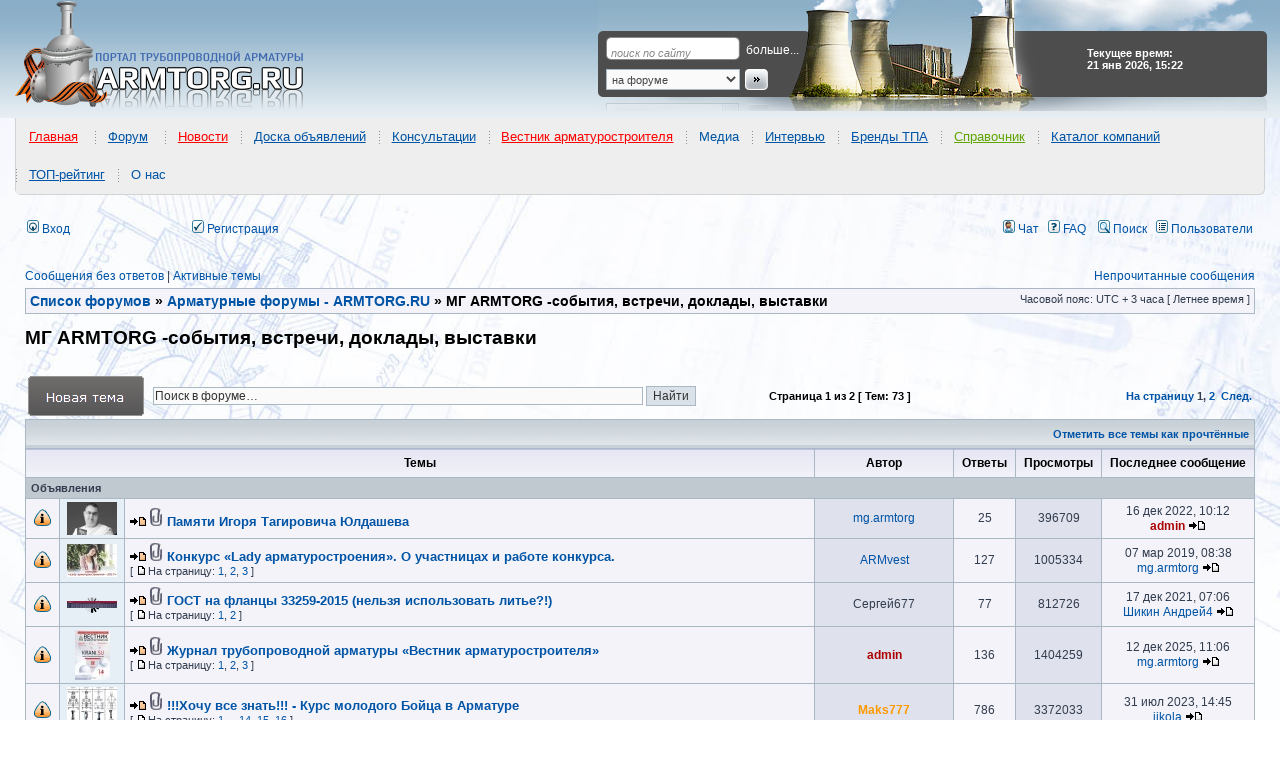

--- FILE ---
content_type: text/html; charset=UTF-8
request_url: https://www.armtorg.ru/forum/viewforum.php?f=41&sid=30999ecb3f7cbba2f6af74592a0f1748
body_size: 19618
content:
<!DOCTYPE html PUBLIC "-//W3C//DTD XHTML 1.0 Transitional//EN" "https://www.w3.org/TR/xhtml1/DTD/xhtml1-transitional.dtd">
<html itemscope itemtype="http://schema.org/WebPage" xmlns="https://www.w3.org/1999/xhtml" dir="ltr" lang="ru" xml:lang="ru" prefix="og: http://ogp.me/ns# website: http://ogp.me/ns/website#">
<head>

<meta http-equiv="content-type" content="text/html; charset=UTF-8" />
<title>МГ ARMTORG -события, встречи, доклады, выставки</title>

<!-- MOD : MSSTI RSS Feeds (V1.2.1) - Start //-->
<link rel="alternate" type="application/rss+xml" title="Ленты RSS - Форум трубопроводной арматуры" href="https://www.armtorg.ru/forum/rss.php" />
<link rel="alternate" type="application/rss+xml" title="Ленты RSS - Новые сообщения" href="https://www.armtorg.ru/forum/rss.php?mode=newposts" /><link rel="alternate" type="application/rss+xml" title="Ленты RSS - Все форумы" href="https://www.armtorg.ru/forum/rss.php?mode=forums" /><link rel="alternate" type="application/rss+xml" title="Ленты RSS - Все темы" href="https://www.armtorg.ru/forum/rss.php?mode=topics" /><link rel="alternate" type="application/rss+xml" title="Ленты RSS - Все сообщения" href="https://www.armtorg.ru/forum/rss.php?mode=posts" /><link rel="alternate" type="application/rss+xml" title="Ленты RSS - Форум МГ ARMTORG -события, встречи, доклады, выставки" href="https://www.armtorg.ru/forum/rss.php?f=41" /><!-- MOD : MSSTI RSS Feeds (V1.2.1) - End //-->

<meta http-equiv="content-language" content="ru" />
<meta http-equiv="content-style-type" content="text/css" />
<meta http-equiv="imagetoolbar" content="no" />


<meta name="content-language" content="ru" />
<meta name="title" content="МГ ARMTORG -события, встречи, доклады, выставки" />
<meta itemprop="description" name="description" content="Форум посвящен работе и проведению семинаров Научно-Промышленной Ассоциации Арматуростроителей, в состав которого войдут видеопрезентации, доклады, дайджесты и встречи с представителями НПАА и партнерами Ассоциации" />
<meta itemprop="keywords" name="keywords" content="" />
<meta name="category" content="general" />
<meta name="robots" content="index,follow" />
<meta name="distribution" content="global" />
<meta name="referrer" content="origin">
<meta name="resource-type" content="document" />
<meta name="copyright" content="Форум трубопроводной арматуры" />


<meta property="og:title" content="МГ ARMTORG -события, встречи, доклады, выставки" />
<meta property="og:description" content="Форум посвящен работе и проведению семинаров Научно-Промышленной Ассоциации Арматуростроителей, в состав которого войдут видеопрезентации, доклады, дайджесты и встречи с представителями НПАА и партнерами Ассоциации" />
<meta property="og:type" content="website" />
<meta property="og:url" content="https://www.armtorg.ru/forum/viewforum.php?f=41" />
<meta property="og:image" content="https://www.armtorg.ru/templates/main/images/logo.png" />

<link rel="canonical" href="https://www.armtorg.ru/forum/viewforum.php?f=41" />

<link rel="alternate" type="application/atom+xml" title="Канал - Форум трубопроводной арматуры" href="https://www.armtorg.ru/forum/feed.php" /><link rel="alternate" type="application/atom+xml" title="Канал - Все форумы" href="https://www.armtorg.ru/forum/feed.php?mode=forums" /><link rel="alternate" type="application/atom+xml" title="Канал - Новые темы" href="https://www.armtorg.ru/forum/feed.php?mode=topics" /><link rel="alternate" type="application/atom+xml" title="Канал - Активные темы" href="https://www.armtorg.ru/forum/feed.php?mode=topics_active" /><link rel="alternate" type="application/atom+xml" title="Канал - Форум - МГ ARMTORG -события, встречи, доклады, выставки" href="https://www.armtorg.ru/forum/feed.php?f=41" />

<link rel="stylesheet" href="./styles/subsilver2/theme/stylesheet.css" type="text/css" />
<link rel="stylesheet" type="text/css" href="./styles/subsilver2/theme/highslide/highslide.css" /> 
<link rel="stylesheet" type="text/css" href="https://armtorg.ru/templates/main/css/menu/stylesheets/main-header.css" />

<script type="application/ld+json">
{
	"@context": "https://schema.org",
	"@type": "WebSite",
	"name": "ARMTORG",
	"alternateName": "Портал трубопроводной арматуры",
	"url": "https://armtorg.ru/"
}
</script>

<script type="text/JavaScript">
// &lt;![CDATA[
var style_cookie_settings = '; path=/; domain=.armtorg.ru; secure';

function getElement(iElementId)
{
   if (document.all) 
   {
      return document.all[iElementId];
   }
   if (document.getElementById)
   {
      return document.getElementById(iElementId);
   }
}

function toggleElement(oElement)
{
   if (oElement.style.display == "none")
   {
      oElement.style.display = "";
   }
   else
   {
      oElement.style.display = "none";
   }
}
// ]]&gt;
</script>


<link href="./styles/subsilver2/theme/prime_trash_bin.css" rel="stylesheet" type="text/css" />

<script type="text/javascript">
// <![CDATA[


function popup(url, width, height, name)
{
	if (!name)
	{
		name = '_popup';
	}

	window.open(url.replace(/&amp;/g, '&'), name, 'height=' + height + ',resizable=yes,scrollbars=yes,width=' + width);
	return false;
}

function jumpto()
{
	var page = prompt('Введите номер страницы, на которую хотите перейти:', '1');
	var per_page = '50';
	var base_url = './viewforum.php?f=41&amp;sid=20bfc350b59d4b02f39b0b327276a096';

	if (page !== null && !isNaN(page) && page == Math.floor(page) && page > 0)
	{
		if (base_url.indexOf('?') == -1)
		{
			document.location.href = base_url + '?start=' + ((page - 1) * per_page);
		}
		else
		{
			document.location.href = base_url.replace(/&amp;/g, '&') + '&start=' + ((page - 1) * per_page);
		}
	}
}

/**
* Find a member
*/
function find_username(url)
{
	popup(url, 760, 570, '_usersearch');
	return false;
}

/**
* Mark/unmark checklist
* id = ID of parent container, name = name prefix, state = state [true/false]
*/
function marklist(id, name, state)
{
	var parent = document.getElementById(id);
	if (!parent)
	{
		eval('parent = document.' + id);
	}

	if (!parent)
	{
		return;
	}

	var rb = parent.getElementsByTagName('input');
	
	for (var r = 0; r < rb.length; r++)
	{
		if (rb[r].name.substr(0, name.length) == name)
		{
			rb[r].checked = state;
		}
	}
}



// ]]>
</script>
<link href="./styles/subsilver2/theme/prime_links/prime_links.css" rel="stylesheet" type="text/css" />

<script src="//ajax.googleapis.com/ajax/libs/jquery/1.8.3/jquery.min.js"></script>

<script type="text/javascript" src="/js/forumnews_cc.js?v=1.3"></script>

<style type="text/css">
#news-widget {
	width: fit-content;
	margin: 0 auto;
	font-family: sans-serif;
	overflow: hidden;
	padding: 0.2em 0 1em 0;
	height: 40px;
	margin-top: 10px;
}
.fixer {
	display: block;
	float: none;
	clear: both;
}
#news-widget img {
	float: left;
	margin: 1em .5em 0 0;
	padding-bottom: 1em;
	border: none;
	outline: none;
}
#news-widget h3 {
	font-weight: normal;
	font-size: 100%;
	overflow: hidden;
}
.forum-news-entry {
	width: 28%;
	float: left;
	padding: 0 2%;
	overflow: hidden;
}
.forum-news-entry:first-child, .forum-news-entry:nth-child(2) {
	border-right: 2px dotted lightgrey;
}

.forum-news-title-link {
	margin: 0 0 1em 0;
	padding: 1em;
	background-color: #f5f5f5;
	border-radius: 7px;
	-moz-border-radius: 7px;
	-webkit-border-radius: 7px;
}
fieldset, legend {
	border:1px solid #cfcfcf;
	border-radius: 7px;
	-moz-border-radius: 7px;
	-webkit-border-radius: 7px;
}
legend {
	background-color:#efefef;
	font-weight:bold;
	padding:.2em 1em;
}
</style>



<script type="text/javascript" src="https://www.armtorg.ru/forum/highslide/highslide.js"></script>
<link rel="stylesheet" type="text/css" href="https://www.armtorg.ru/forum/highslide/highslide.css" />
<script type="text/javascript">
    // override Highslide settings here
    // instead of editing the highslide.js file
    hs.graphicsDir = 'https://www.armtorg.ru/forum/highslide/graphics/';
</script>



<script src="./styles/subsilver2/template/jquery.scroll.pack.js" type="text/javascript"></script>
<script src="./styles/subsilver2/template/jquery.easing.js" type="text/javascript"></script>
<script type="text/javascript">
	$(function() {
		$("#toTop").scrollToTop({speed:1000,start:0});
	});
	$(function() {
		$("#toTop_L").scrollToTop({speed:1000,start:0});
	});
</script>

<script type="text/javascript" src="./styles/subsilver2/template/crawl.js">
// Image Crawler Script (c)2009 John Davenport Scheuer
// This Notice Must Remain for Legal Use
</script>

<script type="text/javascript" src="https://armtorg.ru/forum/share42/share42.js"></script>

<link href="./styles/subsilver2/theme/last_x_att_style.css" rel="stylesheet" type="text/css" />

<script src="https://ulogin.ru/js/ulogin.js"></script>
<script type="text/javascript" src="./styles/subsilver2/template/adds.js"></script>

</head>
<body class="ltr">

<a name="top"></a>

<div id="wrapheader">

<div itemscope itemtype="http://schema.org/WPHeader" id="header" style="background: #fff url('https://www.armtorg.ru/templates/main/images/bg.gif') repeat-x 0 0;">
<table>
	<tr>
		<td id="logo"><a href="./index.php?sid=20bfc350b59d4b02f39b0b327276a096" title="ARMTORG.RU"></a></td>
		<td id="top-search">
			<form action="/board/search/" method="get">
				<p><input type="text" id="q" name="q" class="q" value="поиск по сайту"  onfocus="this.style.backgroundColor='';this.value='';" onblur="this.style.backgroundColor='';if (this.value != '') {this.onfocus = function(){this.style.backgroundColor='';};} else this.value='поиск по сайту';" /><a href="/board/search/">больше...</a></p>
				<p><select name="p"><option value="forum">на форуме</option><option value="board">в объявлениях</option><option value="catalog">в каталоге компаний</option><option value="goods">в прайс-листах</option></select><input type="image" src="https://armtorg.ru/templates/main/images/search-button.gif" style="border:0;" border="0" /></p>
			</form>
		</td>
		<td id="currency">
			<div><strong>Текущее время: 21 янв 2026, 15:22</strong></div>
		</td>
	</tr>
</table>
</div>

<div itemscope itemtype="http://www.schema.org/SiteNavigationElement" id="main-menu-header">
<ul>
<li itemprop="name"><a itemprop="url" href="https://armtorg.ru/" style="color:#ff0000">Главная</a>
</li>
</ul>
<ul>
<li itemprop="name"><a itemprop="url" href="https://armtorg.ru/forum/" style="color:#0054a6">Форум</a>
<ul><li itemprop="name"><a itemprop="url" href="https://armtorg.ru/forum/search.php?st=365&sk=t&sd=d&sr=topics&search_id=active_topics" style="color:#60a503">Активные темы</a>
</li><li itemprop="name"><a itemprop="url" href="https://armtorg.ru/forum/viewforum.php?f=11" style="color:#ff0000">Качество заводов</a>
</li><li itemprop="name"><a itemprop="url" href="https://armtorg.ru/forum/viewforum.php?f=26" style="color:#0054a6">Аналитика</a>
</li><li itemprop="name"><a itemprop="url" href="https://armtorg.ru/forum/viewtopic.php?f=3&t=5767" style="color:#0054a6">Инновации и разработки</a>
</li><li itemprop="name"><a itemprop="url" href="https://armtorg.ru/forum/viewforum.php?f=32" style="color:#0054a6">Выставки</a>
</li><li itemprop="name"><a itemprop="url" href="https://armtorg.ru/forum/viewforum.php?f=37" style="color:#0054a6">Консультации</a>
</li><li itemprop="name"><a itemprop="url" href="https://armtorg.ru/forum/viewforum.php?f=3" style="color:#ff0000">Помощь коллег</a>
</li><li itemprop="name"><a itemprop="url" href="https://armtorg.ru/forum/viewforum.php?f=5" style="color:#60a503">Чёрный список</a>
</li><li itemprop="name"><a itemprop="url" href="https://armtorg.ru/forum/viewforum.php?f=29" style="color:#0054a6">Техническая документация</a>
</li><li itemprop="name"><a itemprop="url" href="https://armtorg.ru/forum/viewtopic.php?f=32&t=2465" style="color:#0054a6">Транспортные компании</a>
</li><li itemprop="name"><a itemprop="url" href="https://armtorg.ru/forum/viewtopic.php?f=32&t=5178" style="color:#ff0000">Арматуростроительный форум</a>
</li><li itemprop="name"><a itemprop="url" href="https://armtorg.ru/forum/search.php" style="color:#0056a4">Поиск&nbsp;по&nbsp;форуму</a>
</li><li itemprop="name"><a itemprop="url" href="https://armtorg.ru/forum/ucp.php?mode=login" style="color:#0056a4">Вход в аккаунт</a>
</li></ul></li>
</ul>
<ul>
<li itemprop="name"><a itemprop="url" href="https://armtorg.ru/news/" style="color:#ff0000">Новости</a>
<ul><li itemprop="name"><a itemprop="url" href="https://armtorg.ru/news/?cat=1" style="color:#0054a6">Заводы</a>
</li><li itemprop="name"><a itemprop="url" href="https://armtorg.ru/news/?cat=2" style="color:#0054a6">Выставки</a>
</li><li itemprop="name"><a itemprop="url" href="https://armtorg.ru/news/?cat=3" style="color:#0054a6">Нефть и газ</a>
</li><li itemprop="name"><a itemprop="url" href="https://armtorg.ru/news/?cat=4" style="color:#0054a6">События</a>
</li><li itemprop="name"><a itemprop="url" href="https://armtorg.ru/news/?cat=5" style="color:#0054a6">Люди и мнения</a>
</li><li itemprop="name"><a itemprop="url" href="https://armtorg.ru/news/?cat=6" style="color:#0054a6">Видео</a>
</li><li itemprop="name"><a itemprop="url" href="https://armtorg.ru/news/?cat=9" style="color:#0054a6">ТЭК&nbsp;и&nbsp;энергетика</a>
</li><li itemprop="name"><a itemprop="url" href="https://armtorg.ru/news/?cat=11" style="color:#0054a6">АЭС новости</a>
</li><li itemprop="name"><a itemprop="url" href="https://armtorg.ru/news/?cat=12" style="color:#0054a6">ЖКХ новости</a>
</li><li itemprop="name"><a itemprop="url" href="https://armtorg.ru/news/?cat=13" style="color:#0054a6">Стандартизация</a>
</li>
</ul></li>
</ul><ul><li itemprop="name"><a itemprop="url" href="https://armtorg.ru/board/" style="color:#0054a6">Доска объявлений</a>
<ul><li itemprop="name"><a itemprop="url" href="https://armtorg.ru/board/" style="color:#60a503">Все объявления</a>
</li><li itemprop="name"><a itemprop="url" href="https://armtorg.ru/board/add/" style="color:#ff0000">Подать объявление</a>
</li><li itemprop="name"><a itemprop="url" href="https://armtorg.ru/board/search/" style="color:#0054a6">Поиск</a>
</li><li itemprop="name"><a itemprop="url" href="https://armtorg.ru/board/buy/" style="color:#0054a6">Куплю</a>
</li><li itemprop="name"><a itemprop="url" href="https://armtorg.ru/board/sell/" style="color:#0054a6">Продам</a>
</li><li itemprop="name"><a itemprop="url" href="https://armtorg.ru/board/change/" style="color:#0054a6">Обменяю</a>
</li><li itemprop="name"><a itemprop="url" href="https://armtorg.ru/board/auto/" style="color:#0054a6">Автообмен</a>
</li><li itemprop="name"><a itemprop="url" href="https://armtorg.ru/board/other/" style="color:#0054a6">Другое</a>
</li></ul></li></ul><ul><li itemprop="name"><a itemprop="url" href="https://armtorg.ru/forum/viewforum.php?f=37" style="color:#0056a4">Консультации</a>
</li></ul><ul><li itemprop="name"><a itemprop="url" href="https://armtorg.ru/vestnik/" style="color:#ff0000">Вестник арматуростроителя</a>
<ul><li itemprop="name"><a itemprop="url" href="https://armtorg.ru/vestnik/" style="color:#ff0000">Последний номер</a>
</li><li itemprop="name"><a itemprop="url" href="http://issuu.com/armtorg" style="color:#0056a4">On-line версия</a>
</li></ul></li></ul><ul><li itemprop="name">Медиа
<ul><li itemprop="name"><a itemprop="url" href="https://armtorg.ru/photo/" style="color:#0056a4">Фото</a>
</li><li itemprop="name"><a itemprop="url" href="https://armtorg.ru/news/?cat=6" style="color:#0056a4">Видео</a>
</li><li itemprop="name"><a itemprop="url" href="https://armtorg.ru/tube/" style="color:#0056a4">ARMTube</a>
</li></ul></li></ul><ul><li itemprop="name"><a itemprop="url" href="https://armtorg.ru/news/?cat=5" style="color:#0056a4">Интервью</a>
</li></ul><ul><li itemprop="name"><a itemprop="url" href="https://armtorg.ru/brands/" style="color:#0054a6">Бренды ТПА</a>
<ul><li itemprop="name"><a itemprop="url" href="https://armtorg.ru/brands/?country=5" style="color:#0056a4">Россия</a>
</li><li itemprop="name"><a itemprop="url" href="https://armtorg.ru/brands/?country=8" style="color:#0056a4">Украина</a>
</li><li itemprop="name"><a itemprop="url" href="https://armtorg.ru/brands/?country=9" style="color:#0056a4">Германия</a>
</li><li itemprop="name"><a itemprop="url" href="https://armtorg.ru/brands/?country=25" style="color:#0056a4">США</a>
</li><li itemprop="name"><a itemprop="url" href="https://armtorg.ru/brands/?country=all" style="color:#ff0000">Все страны</a>
</li><li itemprop="name"><a itemprop="url" href="https://armtorg.ru/brands/offeryourbrand/" style="color:#0056a4">Предложить&nbsp;бренд</a>
</li></ul></li></ul><ul><li itemprop="name"><a itemprop="url" href="https://armtorg.ru/articles/" style="color:#60a503">Справочник</a>
<ul><li itemprop="name"><a itemprop="url" href="https://armtorg.ru/articles/" style="color:#60a503">Каталоги заводов</a>
</li><li itemprop="name"><a itemprop="url" href="https://armtorg.ru/library/" style="color:#0056a4">Библиотека</a>
</li><li itemprop="name"><a itemprop="url" href="https://armtorg.ru/articles/" style="color:#0056a4">ГОСТ и НД</a>
</li><li itemprop="name"><a itemprop="url" href="https://armtorg.ru/reviews/" style="color:#ff0000">Статьи</a>
</li><li itemprop="name"><a itemprop="url" href="https://armtorg.ru/expos/" style="color:#0056a4">Выставки</a>
</li></ul></li></ul><ul><li itemprop="name"><a itemprop="url" href="https://armtorg.ru/companies/" style="color:#0054a6">Каталог компаний</a>
<ul><li itemprop="name"><a itemprop="url" href="https://armtorg.ru/companies/add/" style="color:#ff0000">Регистрация</a>
</li><li itemprop="name"><a itemprop="url" href="https://armtorg.ru/goods/" style="color:#0056a4">Прайс-листы</a>
</li><li itemprop="name"><a itemprop="url" href="https://armtorg.ru/companies/search/" style="color:#60a503">ПОИСК компании</a>
</li><li itemprop="name"><a itemprop="url" href="https://armtorg.ru/goods/search/" style="color:#0056a4">Поиск по прайс-листам</a>
</li><li itemprop="name"><a itemprop="url" href="https://armtorg.ru/identity/?r=/companies/" style="color:#ff0000">Вход в кабинет</a>
</li></ul></li></ul><ul><li itemprop="name"><a itemprop="url" href="https://armtorg.ru/top/" style="color:#0054a6">ТОП-рейтинг</a>
<ul><li itemprop="name"><a itemprop="url" href="https://armtorg.ru/top/add/" style="color:#ff0000">Регистрация в ТОПе</a>
</li><li itemprop="name"><a itemprop="url" href="https://armtorg.ru/top/" style="color:#0056a4">Лучшая 20-ка рейтинга</a>
</li><li itemprop="name"><a itemprop="url" href="https://armtorg.ru/top/last/" style="color:#0056a4">Новые участники</a>
</li><li itemprop="name"><a itemprop="url" href="https://armtorg.ru/top/all/" style="color:#0056a4">ТОП рейтинг</a>
</li><li itemprop="name"><a itemprop="url" href="https://armtorg.ru/identity/?r=/top/cabinet/" style="color:#60a503">Войти в кабинет</a>
</li></ul></li></ul><ul><li itemprop="name">О нас
<ul><li itemprop="name"><a itemprop="url" href="https://armtorg.ru/rules/" style="color:#0054a6">Правила</a>
</li><li itemprop="name"><a itemprop="url" href="https://armtorg.ru/feedback/" style="color:#0054a6">Обратная&nbsp;связь</a>
</li><li itemprop="name"><a itemprop="url" href="https://armtorg.ru/identity/profile/" style="color:#ff0000">Личный&nbsp;кабинет</a>
</li></ul></li></ul>
	</div>

	<div id="menubar">
		<table width="100%" cellspacing="0">
		<tr>
			
				<td class="genmed" width="48">
					<a href="./ucp.php?mode=login&amp;redirect=.%2Fviewforum.php%3Ff%3D41%26sid%3D20bfc350b59d4b02f39b0b327276a096&amp;sid=20bfc350b59d4b02f39b0b327276a096"><img src="./styles/subsilver2/theme/images/icon_mini_login.gif" width="12" height="13" alt="*" /> Вход</a>&nbsp;
				</td>
				
					<td class="genmed" width="106">
						<div style="display: inline-block;" id="uLogin" x-ulogin-params="display=small&fields=first_name,last_name,email,photo&optional=bdate,country,city&providers=vkontakte,facebook,google,yandex&hidden=twitter,odnoklassniki,mailru,livejournal,openid&redirect_uri=https%3A%2F%2Fwww.armtorg.ru%2Fforum%2Fucp.php%3Fmode%3Dregister%26amp%3Bsid%3D20bfc350b59d4b02f39b0b327276a096"></div>
					</td>
				
			<td class="genmed">
				 &nbsp;<a href="./ucp.php?mode=register&amp;sid=20bfc350b59d4b02f39b0b327276a096"><img src="./styles/subsilver2/theme/images/icon_mini_register.gif" width="12" height="13" alt="*" /> Регистрация</a>
					
			</td>
			<td class="genmed" align="right">
				<a href="./mchat.php?sid=20bfc350b59d4b02f39b0b327276a096#mChat" title="Чат" target="_blank"><img src="./styles/subsilver2/theme/images/icon_mini_profile.gif" width="12" height="13" alt="Чат" /> Чат</a>
				&nbsp;&nbsp;<a href="./faq.php?sid=20bfc350b59d4b02f39b0b327276a096"><img src="./styles/subsilver2/theme/images/icon_mini_faq.gif" width="12" height="13" alt="*" /> FAQ</a>
				&nbsp; &nbsp;<a href="./search.php?sid=20bfc350b59d4b02f39b0b327276a096"><img src="./styles/subsilver2/theme/images/icon_mini_search.gif" width="12" height="13" alt="*" /> Поиск</a>&nbsp; &nbsp;<a href="./memberlist.php?sid=20bfc350b59d4b02f39b0b327276a096"><img src="./styles/subsilver2/theme/images/icon_mini_members.gif" width="12" height="13" alt="*" /> Пользователи</a>
			</td>
		</tr>
		</table>
	</div>

	<div id="datebar">
		<table width="100%" cellspacing="0">
		<tr>
			<td class="gensmall"></td>
		</tr>
		</table>
	</div>

</div>

<div id="wrapcentre">

	
	<p class="searchbar">
		<span style="float: left;"><a href="./search.php?search_id=unanswered&amp;sid=20bfc350b59d4b02f39b0b327276a096">Сообщения без ответов</a> | <a href="./search.php?st=365&sk=t&sd=d&sr=topics&search_id=active_topics&amp;sid=20bfc350b59d4b02f39b0b327276a096">Активные темы</a></span>
		
		<span style="float: right;"><a href="./search.php?search_id=unreadposts&amp;sid=20bfc350b59d4b02f39b0b327276a096">Непрочитанные сообщения</a></span>
		
	</p>
	

	<br style="clear: both;" />

	
	<table class="tablebg" width="100%" cellspacing="1" cellpadding="0" style="margin-top: 5px;">
	<tr>
		<td class="row1">
			<p class="breadcrumbs" itemscope itemtype="https://schema.org/BreadcrumbList"><span itemprop="itemListElement" itemscope itemtype="https://schema.org/ListItem"><a itemprop="item" href="./index.php?sid=20bfc350b59d4b02f39b0b327276a096"><span itemprop="name">Список форумов</span></a><meta itemprop="position" content="1" /></span> &#187; <span itemprop="itemListElement" itemscope itemtype="https://schema.org/ListItem"><a itemprop="item" href="./viewforum.php?f=16&amp;sid=20bfc350b59d4b02f39b0b327276a096"><span itemprop="name">Арматурные форумы - ARMTORG.RU</span></a><meta itemprop="position" content="2" /></span> &#187; <span itemprop="itemListElement" itemscope itemtype="https://schema.org/ListItem"><span itemprop="name">МГ ARMTORG -события, встречи, доклады, выставки</span><meta itemprop="position" content="3" /></span></p>
			<p class="datetime">Часовой пояс: UTC + 3 часа [ Летнее время ]</p>
		</td>
	</tr>
	</table>


	<br />
	<div id="pageheader">
		<h1 itemprop="name">МГ ARMTORG -события, встречи, доклады, выставки</h1>

		
	</div>

	<br clear="all" /><br />


<div id="pagecontent">


		<table width="100%" cellspacing="1">
		<tr>
			
				<td align="left" width="120px" valign="middle"><a href="./posting.php?mode=post&amp;f=41&amp;sid=20bfc350b59d4b02f39b0b327276a096"><img src="./styles/subsilver2/imageset/ru/button_topic_new.png" alt="Начать новую тему" title="Начать новую тему" /></a></td>
			
			<td align="left" width="50%" class="nav" valign="middle" nowrap="nowrap">
				<form method="get" name="search" action="./search.php?sid=20bfc350b59d4b02f39b0b327276a096">
					<input class="inputbox search tiny" type="text" name="keywords" id="search_keywords" style="width: 80%;" value="Поиск в форуме…" onclick="if(this.value=='Поиск в форуме…')this.value='';" onblur="if(this.value=='')this.value='Поиск в форуме…';" />
					<input class="button2 darker" type="submit" value="Найти" />
					<input type="hidden" name="fid[0]" value="41" />
<input type="hidden" name="sid" value="20bfc350b59d4b02f39b0b327276a096" />

				</form>
			</td>
			
				<td class="nav" valign="middle" nowrap="nowrap">&nbsp;Страница <strong>1</strong> из <strong>2</strong>&nbsp;[ Тем: 73 ]&nbsp;<br /></td>
				<td class="gensmall" align="right" nowrap="nowrap">&nbsp;<b><a href="#" onclick="jumpto(); return false;" title="Перейти на страницу…">На страницу</a> <strong>1</strong><span class="page-sep">, </span><a href="./viewforum.php?f=41&amp;sid=20bfc350b59d4b02f39b0b327276a096&amp;start=50">2</a> &nbsp;<a href="./viewforum.php?f=41&amp;sid=20bfc350b59d4b02f39b0b327276a096&amp;start=50">След.</a></b></td>
			
		</tr>
		</table>
	
		<table class="tablebg" width="100%" cellspacing="1">
		<tr>
			<td class="cat" colspan="7">
				<table width="100%" cellspacing="0">
				<tr class="nav">
					<td valign="middle">&nbsp;</td>
					<td align="right" valign="middle"><a href="./viewforum.php?hash=311c362b&amp;f=41&amp;mark=topics&amp;sid=20bfc350b59d4b02f39b0b327276a096">Отметить все темы как прочтённые</a>&nbsp;</td>
				</tr>
				</table>
			</td>
		</tr>

		<tr>
			
				<th colspan="3">&nbsp;Темы&nbsp;</th>
			
			<th>&nbsp;Автор&nbsp;</th>
			<th>&nbsp;Ответы&nbsp;</th>
			<th>&nbsp;Просмотры&nbsp;</th>
			<th>&nbsp;Последнее сообщение&nbsp;</th>
		</tr>

		
				<tr>
					<td class="row3" colspan="7"><b class="gensmall">Объявления</b></td>
				</tr>
			

			<tr>
				<td class="row1" width="25" align="center"><img src="./styles/subsilver2/imageset/announce_unread.gif" width="19" height="18" alt="Памяти Игоря Тагировича Юлдашева" title="Памяти Игоря Тагировича Юлдашева" /></td>
				
					<td style="width:58px" class="row1 topic_image spinning"><a href="./viewtopic.php?f=41&amp;t=8736&amp;sid=20bfc350b59d4b02f39b0b327276a096"><img src="./download/file.php?t=2&amp;id=27449" alt="Памяти Игоря Тагировича Юлдашева" /></a></td>
				
				<td class="row1">
					<a href="./viewtopic.php?f=41&amp;t=8736&amp;view=unread&amp;sid=20bfc350b59d4b02f39b0b327276a096#unread"><img src="./styles/subsilver2/imageset/icon_topic_newest.gif" width="18" height="9" alt="Перейти к первому непрочитанному сообщению" title="Перейти к первому непрочитанному сообщению" /></a>
					<img src="./styles/subsilver2/imageset/icon_topic_attach.gif" width="14" height="18" alt="Вложения" title="Вложения" /> <a title="Добавлено: 29 дек 2018, 09:21" href="./viewtopic.php?f=41&amp;t=8736&amp;p=121153&amp;sid=20bfc350b59d4b02f39b0b327276a096#p121153" class="topictitle">Памяти Игоря Тагировича Юлдашева</a>
					
				</td>
				<td class="row2" width="130" align="center"><p class="topicauthor"><a href="./memberlist.php?mode=viewprofile&amp;u=6363&amp;sid=20bfc350b59d4b02f39b0b327276a096" rel="nofollow">mg.armtorg</a></p></td>
				<td class="row1" width="50" align="center"><p class="topicdetails">25</p></td>
				<td class="row2" width="50" align="center"><p class="topicdetails">396709</p></td>
				<td class="row1" width="140" align="center">
					<p class="topicdetails" style="white-space: nowrap;">16 дек 2022, 10:12</p>
					<p class="topicdetails"><a href="./memberlist.php?mode=viewprofile&amp;u=2&amp;sid=20bfc350b59d4b02f39b0b327276a096" rel="nofollow" style="color: #AA0000;" class="username-coloured">admin</a>
						<a href="./viewtopic.php?f=41&amp;t=8736&amp;p=121153&amp;sid=20bfc350b59d4b02f39b0b327276a096#p121153"><img src="./styles/subsilver2/imageset/icon_topic_latest.gif" width="18" height="9" alt="Перейти к последнему сообщению" title="Перейти к последнему сообщению" /></a>
					</p>
				</td>
			</tr>


		

			<tr>
				<td class="row1" width="25" align="center"><img src="./styles/subsilver2/imageset/announce_unread.gif" width="19" height="18" alt="Конкурс «Lady арматуростроения». О участницах и работе конкурса." title="Конкурс «Lady арматуростроения». О участницах и работе конкурса." /></td>
				
					<td style="width:58px" class="row1 topic_image spinning"><a href="./viewtopic.php?f=41&amp;t=8227&amp;sid=20bfc350b59d4b02f39b0b327276a096"><img src="./download/file.php?t=2&amp;id=20317" alt="Конкурс «Lady арматуростроения». О участницах и работе конкурса." /></a></td>
				
				<td class="row1">
					<a href="./viewtopic.php?f=41&amp;t=8227&amp;view=unread&amp;sid=20bfc350b59d4b02f39b0b327276a096#unread"><img src="./styles/subsilver2/imageset/icon_topic_newest.gif" width="18" height="9" alt="Перейти к первому непрочитанному сообщению" title="Перейти к первому непрочитанному сообщению" /></a>
					<img src="./styles/subsilver2/imageset/icon_topic_attach.gif" width="14" height="18" alt="Вложения" title="Вложения" /> <a title="Добавлено: 05 дек 2017, 04:45" href="./viewtopic.php?f=41&amp;t=8227&amp;p=106686&amp;sid=20bfc350b59d4b02f39b0b327276a096#p106686" class="topictitle">Конкурс «Lady арматуростроения». О участницах и работе конкурса.</a>
					
						<p class="gensmall" style="clear:left"> [ <img src="./styles/subsilver2/imageset/icon_post_target.gif" width="12" height="9" alt="На страницу" title="На страницу" />На страницу: <a href="./viewtopic.php?f=41&amp;t=8227&amp;sid=20bfc350b59d4b02f39b0b327276a096">1</a><span class="page-sep">, </span><a href="./viewtopic.php?f=41&amp;t=8227&amp;sid=20bfc350b59d4b02f39b0b327276a096&amp;start=50">2</a><span class="page-sep">, </span><a href="./viewtopic.php?f=41&amp;t=8227&amp;sid=20bfc350b59d4b02f39b0b327276a096&amp;start=100">3</a> ] </p>
					
				</td>
				<td class="row2" width="130" align="center"><p class="topicauthor"><a href="./memberlist.php?mode=viewprofile&amp;u=6031&amp;sid=20bfc350b59d4b02f39b0b327276a096" rel="nofollow">ARMvest</a></p></td>
				<td class="row1" width="50" align="center"><p class="topicdetails">127</p></td>
				<td class="row2" width="50" align="center"><p class="topicdetails">1005334</p></td>
				<td class="row1" width="140" align="center">
					<p class="topicdetails" style="white-space: nowrap;">07 мар 2019, 08:38</p>
					<p class="topicdetails"><a href="./memberlist.php?mode=viewprofile&amp;u=6363&amp;sid=20bfc350b59d4b02f39b0b327276a096" rel="nofollow">mg.armtorg</a>
						<a href="./viewtopic.php?f=41&amp;t=8227&amp;p=106686&amp;sid=20bfc350b59d4b02f39b0b327276a096#p106686"><img src="./styles/subsilver2/imageset/icon_topic_latest.gif" width="18" height="9" alt="Перейти к последнему сообщению" title="Перейти к последнему сообщению" /></a>
					</p>
				</td>
			</tr>


		

			<tr>
				<td class="row1" width="25" align="center"><img src="./styles/subsilver2/imageset/announce_unread.gif" width="19" height="18" alt="ГОСТ на фланцы 33259-2015 (нельзя использовать литье?!)" title="ГОСТ на фланцы 33259-2015 (нельзя использовать литье?!)" /></td>
				
					<td style="width:58px" class="row1 topic_image spinning"><a href="./viewtopic.php?f=41&amp;t=8091&amp;sid=20bfc350b59d4b02f39b0b327276a096"><img src="./download/file.php?t=2&amp;id=20329" alt="ГОСТ на фланцы 33259-2015 (нельзя использовать литье?!)" /></a></td>
				
				<td class="row1">
					<a href="./viewtopic.php?f=41&amp;t=8091&amp;view=unread&amp;sid=20bfc350b59d4b02f39b0b327276a096#unread"><img src="./styles/subsilver2/imageset/icon_topic_newest.gif" width="18" height="9" alt="Перейти к первому непрочитанному сообщению" title="Перейти к первому непрочитанному сообщению" /></a>
					<img src="./styles/subsilver2/imageset/icon_topic_attach.gif" width="14" height="18" alt="Вложения" title="Вложения" /> <a title="Добавлено: 11 апр 2017, 09:19" href="./viewtopic.php?f=41&amp;t=8091&amp;p=118093&amp;sid=20bfc350b59d4b02f39b0b327276a096#p118093" class="topictitle">ГОСТ на фланцы 33259-2015 (нельзя использовать литье?!)</a>
					
						<p class="gensmall" style="clear:left"> [ <img src="./styles/subsilver2/imageset/icon_post_target.gif" width="12" height="9" alt="На страницу" title="На страницу" />На страницу: <a href="./viewtopic.php?f=41&amp;t=8091&amp;sid=20bfc350b59d4b02f39b0b327276a096">1</a><span class="page-sep">, </span><a href="./viewtopic.php?f=41&amp;t=8091&amp;sid=20bfc350b59d4b02f39b0b327276a096&amp;start=50">2</a> ] </p>
					
				</td>
				<td class="row2" width="130" align="center"><p class="topicauthor">Сергей677</p></td>
				<td class="row1" width="50" align="center"><p class="topicdetails">77</p></td>
				<td class="row2" width="50" align="center"><p class="topicdetails">812726</p></td>
				<td class="row1" width="140" align="center">
					<p class="topicdetails" style="white-space: nowrap;">17 дек 2021, 07:06</p>
					<p class="topicdetails"><a href="./memberlist.php?mode=viewprofile&amp;u=8330&amp;sid=20bfc350b59d4b02f39b0b327276a096" rel="nofollow">Шикин Андрей4</a>
						<a href="./viewtopic.php?f=41&amp;t=8091&amp;p=118093&amp;sid=20bfc350b59d4b02f39b0b327276a096#p118093"><img src="./styles/subsilver2/imageset/icon_topic_latest.gif" width="18" height="9" alt="Перейти к последнему сообщению" title="Перейти к последнему сообщению" /></a>
					</p>
				</td>
			</tr>


		

			<tr>
				<td class="row1" width="25" align="center"><img src="./styles/subsilver2/imageset/announce_unread.gif" width="19" height="18" alt="Журнал трубопроводной арматуры «Вестник арматуростроителя»" title="Журнал трубопроводной арматуры «Вестник арматуростроителя»" /></td>
				
					<td style="width:58px" class="row1 topic_image spinning"><a href="./viewtopic.php?f=41&amp;t=4581&amp;sid=20bfc350b59d4b02f39b0b327276a096"><img src="./download/file.php?t=2&amp;id=39157" alt="Журнал трубопроводной арматуры «Вестник арматуростроителя»" /></a></td>
				
				<td class="row1">
					<a href="./viewtopic.php?f=41&amp;t=4581&amp;view=unread&amp;sid=20bfc350b59d4b02f39b0b327276a096#unread"><img src="./styles/subsilver2/imageset/icon_topic_newest.gif" width="18" height="9" alt="Перейти к первому непрочитанному сообщению" title="Перейти к первому непрочитанному сообщению" /></a>
					<img src="./styles/subsilver2/imageset/icon_topic_attach.gif" width="14" height="18" alt="Вложения" title="Вложения" /> <a title="Добавлено: 29 май 2012, 06:03" href="./viewtopic.php?f=41&amp;t=4581&amp;p=123880&amp;sid=20bfc350b59d4b02f39b0b327276a096#p123880" class="topictitle">Журнал трубопроводной арматуры «Вестник арматуростроителя»</a>
					
						<p class="gensmall" style="clear:left"> [ <img src="./styles/subsilver2/imageset/icon_post_target.gif" width="12" height="9" alt="На страницу" title="На страницу" />На страницу: <a href="./viewtopic.php?f=41&amp;t=4581&amp;sid=20bfc350b59d4b02f39b0b327276a096">1</a><span class="page-sep">, </span><a href="./viewtopic.php?f=41&amp;t=4581&amp;sid=20bfc350b59d4b02f39b0b327276a096&amp;start=50">2</a><span class="page-sep">, </span><a href="./viewtopic.php?f=41&amp;t=4581&amp;sid=20bfc350b59d4b02f39b0b327276a096&amp;start=100">3</a> ] </p>
					
				</td>
				<td class="row2" width="130" align="center"><p class="topicauthor"><a href="./memberlist.php?mode=viewprofile&amp;u=2&amp;sid=20bfc350b59d4b02f39b0b327276a096" rel="nofollow" style="color: #AA0000;" class="username-coloured">admin</a></p></td>
				<td class="row1" width="50" align="center"><p class="topicdetails">136</p></td>
				<td class="row2" width="50" align="center"><p class="topicdetails">1404259</p></td>
				<td class="row1" width="140" align="center">
					<p class="topicdetails" style="white-space: nowrap;">12 дек 2025, 11:06</p>
					<p class="topicdetails"><a href="./memberlist.php?mode=viewprofile&amp;u=6363&amp;sid=20bfc350b59d4b02f39b0b327276a096" rel="nofollow">mg.armtorg</a>
						<a href="./viewtopic.php?f=41&amp;t=4581&amp;p=123880&amp;sid=20bfc350b59d4b02f39b0b327276a096#p123880"><img src="./styles/subsilver2/imageset/icon_topic_latest.gif" width="18" height="9" alt="Перейти к последнему сообщению" title="Перейти к последнему сообщению" /></a>
					</p>
				</td>
			</tr>


		

			<tr>
				<td class="row1" width="25" align="center"><img src="./styles/subsilver2/imageset/announce_unread.gif" width="19" height="18" alt="!!!Хочу все знать!!! - Курс молодого Бойца в Арматуре" title="!!!Хочу все знать!!! - Курс молодого Бойца в Арматуре" /></td>
				
					<td style="width:58px" class="row1 topic_image spinning"><a href="./viewtopic.php?f=41&amp;t=4299&amp;sid=20bfc350b59d4b02f39b0b327276a096"><img src="./download/file.php?t=2&amp;id=10520" alt="!!!Хочу все знать!!! - Курс молодого Бойца в Арматуре" /></a></td>
				
				<td class="row1">
					<a href="./viewtopic.php?f=41&amp;t=4299&amp;view=unread&amp;sid=20bfc350b59d4b02f39b0b327276a096#unread"><img src="./styles/subsilver2/imageset/icon_topic_newest.gif" width="18" height="9" alt="Перейти к первому непрочитанному сообщению" title="Перейти к первому непрочитанному сообщению" /></a>
					<img src="./styles/subsilver2/imageset/icon_topic_attach.gif" width="14" height="18" alt="Вложения" title="Вложения" /> <a title="Добавлено: 22 мар 2012, 07:19" href="./viewtopic.php?f=41&amp;t=4299&amp;p=122024&amp;sid=20bfc350b59d4b02f39b0b327276a096#p122024" class="topictitle">!!!Хочу все знать!!! - Курс молодого Бойца в Арматуре</a>
					
						<p class="gensmall" style="clear:left"> [ <img src="./styles/subsilver2/imageset/icon_post_target.gif" width="12" height="9" alt="На страницу" title="На страницу" />На страницу: <a href="./viewtopic.php?f=41&amp;t=4299&amp;sid=20bfc350b59d4b02f39b0b327276a096">1</a><span class="page-dots"> ... </span><a href="./viewtopic.php?f=41&amp;t=4299&amp;sid=20bfc350b59d4b02f39b0b327276a096&amp;start=650">14</a><span class="page-sep">, </span><a href="./viewtopic.php?f=41&amp;t=4299&amp;sid=20bfc350b59d4b02f39b0b327276a096&amp;start=700">15</a><span class="page-sep">, </span><a href="./viewtopic.php?f=41&amp;t=4299&amp;sid=20bfc350b59d4b02f39b0b327276a096&amp;start=750">16</a> ] </p>
					
				</td>
				<td class="row2" width="130" align="center"><p class="topicauthor"><a href="./memberlist.php?mode=viewprofile&amp;u=1708&amp;sid=20bfc350b59d4b02f39b0b327276a096" rel="nofollow" style="color: #FF9900;" class="username-coloured">Maks777</a></p></td>
				<td class="row1" width="50" align="center"><p class="topicdetails">786</p></td>
				<td class="row2" width="50" align="center"><p class="topicdetails">3372033</p></td>
				<td class="row1" width="140" align="center">
					<p class="topicdetails" style="white-space: nowrap;">31 июл 2023, 14:45</p>
					<p class="topicdetails"><a href="./memberlist.php?mode=viewprofile&amp;u=8871&amp;sid=20bfc350b59d4b02f39b0b327276a096" rel="nofollow">jikola</a>
						<a href="./viewtopic.php?f=41&amp;t=4299&amp;p=122024&amp;sid=20bfc350b59d4b02f39b0b327276a096#p122024"><img src="./styles/subsilver2/imageset/icon_topic_latest.gif" width="18" height="9" alt="Перейти к последнему сообщению" title="Перейти к последнему сообщению" /></a>
					</p>
				</td>
			</tr>


		
				<tr>
					<td class="row3" colspan="7"><b class="gensmall">Темы</b></td>
				</tr>
			

			<tr>
				<td class="row1" width="25" align="center"><img src="./styles/subsilver2/imageset/sticky_unread.gif" width="19" height="18" alt="О медиагруппе ARMTORG" title="О медиагруппе ARMTORG" /></td>
				
					<td style="width:58px" class="row1 topic_image spinning"><a href="./viewtopic.php?f=41&amp;t=9159&amp;sid=20bfc350b59d4b02f39b0b327276a096"><img src="./download/file.php?t=2&amp;id=33902" alt="О медиагруппе ARMTORG" /></a></td>
				
				<td class="row1">
					<a href="./viewtopic.php?f=41&amp;t=9159&amp;view=unread&amp;sid=20bfc350b59d4b02f39b0b327276a096#unread"><img src="./styles/subsilver2/imageset/icon_topic_newest.gif" width="18" height="9" alt="Перейти к первому непрочитанному сообщению" title="Перейти к первому непрочитанному сообщению" /></a>
					<img src="./styles/subsilver2/imageset/icon_topic_attach.gif" width="14" height="18" alt="Вложения" title="Вложения" /> <a title="Добавлено: 06 фев 2020, 13:11" href="./viewtopic.php?f=41&amp;t=9159&amp;p=111072&amp;sid=20bfc350b59d4b02f39b0b327276a096#p111072" class="topictitle">О медиагруппе ARMTORG</a>
					
				</td>
				<td class="row2" width="130" align="center"><p class="topicauthor"><a href="./memberlist.php?mode=viewprofile&amp;u=6363&amp;sid=20bfc350b59d4b02f39b0b327276a096" rel="nofollow">mg.armtorg</a></p></td>
				<td class="row1" width="50" align="center"><p class="topicdetails">2</p></td>
				<td class="row2" width="50" align="center"><p class="topicdetails">7605</p></td>
				<td class="row1" width="140" align="center">
					<p class="topicdetails" style="white-space: nowrap;">13 май 2020, 07:56</p>
					<p class="topicdetails"><a href="./memberlist.php?mode=viewprofile&amp;u=6363&amp;sid=20bfc350b59d4b02f39b0b327276a096" rel="nofollow">mg.armtorg</a>
						<a href="./viewtopic.php?f=41&amp;t=9159&amp;p=111072&amp;sid=20bfc350b59d4b02f39b0b327276a096#p111072"><img src="./styles/subsilver2/imageset/icon_topic_latest.gif" width="18" height="9" alt="Перейти к последнему сообщению" title="Перейти к последнему сообщению" /></a>
					</p>
				</td>
			</tr>


		

			<tr>
				<td class="row1" width="25" align="center"><img src="./styles/subsilver2/imageset/topic_unread_hot.gif" width="19" height="18" alt="Поздравительные открытки от медиагруппы ARMTORG" title="Поздравительные открытки от медиагруппы ARMTORG" /></td>
				
					<td style="width:58px" class="row1 topic_image spinning"><a href="./viewtopic.php?f=41&amp;t=8916&amp;sid=20bfc350b59d4b02f39b0b327276a096"><img src="./download/file.php?t=2&amp;id=38943" alt="Поздравительные открытки от медиагруппы ARMTORG" /></a></td>
				
				<td class="row1">
					<a href="./viewtopic.php?f=41&amp;t=8916&amp;view=unread&amp;sid=20bfc350b59d4b02f39b0b327276a096#unread"><img src="./styles/subsilver2/imageset/icon_topic_newest.gif" width="18" height="9" alt="Перейти к первому непрочитанному сообщению" title="Перейти к первому непрочитанному сообщению" /></a>
					<img src="./styles/subsilver2/imageset/icon_topic_attach.gif" width="14" height="18" alt="Вложения" title="Вложения" /> <a title="Добавлено: 29 апр 2019, 09:47" href="./viewtopic.php?f=41&amp;t=8916&amp;p=123906&amp;sid=20bfc350b59d4b02f39b0b327276a096#p123906" class="topictitle">Поздравительные открытки от медиагруппы ARMTORG</a>
					
						<p class="gensmall" style="clear:left"> [ <img src="./styles/subsilver2/imageset/icon_post_target.gif" width="12" height="9" alt="На страницу" title="На страницу" />На страницу: <a href="./viewtopic.php?f=41&amp;t=8916&amp;sid=20bfc350b59d4b02f39b0b327276a096">1</a><span class="page-sep">, </span><a href="./viewtopic.php?f=41&amp;t=8916&amp;sid=20bfc350b59d4b02f39b0b327276a096&amp;start=50">2</a><span class="page-sep">, </span><a href="./viewtopic.php?f=41&amp;t=8916&amp;sid=20bfc350b59d4b02f39b0b327276a096&amp;start=100">3</a><span class="page-sep">, </span><a href="./viewtopic.php?f=41&amp;t=8916&amp;sid=20bfc350b59d4b02f39b0b327276a096&amp;start=150">4</a> ] </p>
					
				</td>
				<td class="row2" width="130" align="center"><p class="topicauthor"><a href="./memberlist.php?mode=viewprofile&amp;u=6363&amp;sid=20bfc350b59d4b02f39b0b327276a096" rel="nofollow">mg.armtorg</a></p></td>
				<td class="row1" width="50" align="center"><p class="topicdetails">182</p></td>
				<td class="row2" width="50" align="center"><p class="topicdetails">324832</p></td>
				<td class="row1" width="140" align="center">
					<p class="topicdetails" style="white-space: nowrap;">14 янв 2026, 11:37</p>
					<p class="topicdetails"><a href="./memberlist.php?mode=viewprofile&amp;u=6363&amp;sid=20bfc350b59d4b02f39b0b327276a096" rel="nofollow">mg.armtorg</a>
						<a href="./viewtopic.php?f=41&amp;t=8916&amp;p=123906&amp;sid=20bfc350b59d4b02f39b0b327276a096#p123906"><img src="./styles/subsilver2/imageset/icon_topic_latest.gif" width="18" height="9" alt="Перейти к последнему сообщению" title="Перейти к последнему сообщению" /></a>
					</p>
				</td>
			</tr>


		

			<tr>
				<td class="row1" width="25" align="center"><img src="./styles/subsilver2/imageset/topic_unread.gif" width="19" height="18" alt="НТС Ассоциации «Сибдальвостокгаз». Май, 2021" title="НТС Ассоциации «Сибдальвостокгаз». Май, 2021" /></td>
				
					<td style="width:58px" class="row1 topic_image"><a href="./viewtopic.php?f=41&amp;t=10191&amp;sid=20bfc350b59d4b02f39b0b327276a096"><img src="./images/spacer.gif" style="width:50px;height:50px;background:url(./styles/subsilver2/imageset/ru/no-photo.png) no-repeat center center" alt="НТС Ассоциации «Сибдальвостокгаз». Май, 2021" /></a></td>
				
				<td class="row1">
					<a href="./viewtopic.php?f=41&amp;t=10191&amp;view=unread&amp;sid=20bfc350b59d4b02f39b0b327276a096#unread"><img src="./styles/subsilver2/imageset/icon_topic_newest.gif" width="18" height="9" alt="Перейти к первому непрочитанному сообщению" title="Перейти к первому непрочитанному сообщению" /></a>
					 <a title="Добавлено: 10 июн 2021, 12:17" href="./viewtopic.php?f=41&amp;t=10191&amp;p=123449&amp;sid=20bfc350b59d4b02f39b0b327276a096#p123449" class="topictitle">НТС Ассоциации «Сибдальвостокгаз». Май, 2021</a>
					
				</td>
				<td class="row2" width="130" align="center"><p class="topicauthor"><a href="./memberlist.php?mode=viewprofile&amp;u=6363&amp;sid=20bfc350b59d4b02f39b0b327276a096" rel="nofollow">mg.armtorg</a></p></td>
				<td class="row1" width="50" align="center"><p class="topicdetails">17</p></td>
				<td class="row2" width="50" align="center"><p class="topicdetails">24883</p></td>
				<td class="row1" width="140" align="center">
					<p class="topicdetails" style="white-space: nowrap;">28 ноя 2024, 05:56</p>
					<p class="topicdetails"><a href="./memberlist.php?mode=viewprofile&amp;u=9283&amp;sid=20bfc350b59d4b02f39b0b327276a096" rel="nofollow">Vivian Alva</a>
						<a href="./viewtopic.php?f=41&amp;t=10191&amp;p=123449&amp;sid=20bfc350b59d4b02f39b0b327276a096#p123449"><img src="./styles/subsilver2/imageset/icon_topic_latest.gif" width="18" height="9" alt="Перейти к последнему сообщению" title="Перейти к последнему сообщению" /></a>
					</p>
				</td>
			</tr>


		

			<tr>
				<td class="row1" width="25" align="center"><img src="./styles/subsilver2/imageset/topic_unread.gif" width="19" height="18" alt="Заседание НТС Ассоциации «Сибдальвостокгаз». Май 2023, г. Саратов" title="Заседание НТС Ассоциации «Сибдальвостокгаз». Май 2023, г. Саратов" /></td>
				
					<td style="width:58px" class="row1 topic_image"><a href="./viewtopic.php?f=41&amp;t=11897&amp;sid=20bfc350b59d4b02f39b0b327276a096"><img src="./images/spacer.gif" style="width:50px;height:50px;background:url(./styles/subsilver2/imageset/ru/no-photo.png) no-repeat center center" alt="Заседание НТС Ассоциации «Сибдальвостокгаз». Май 2023, г. Саратов" /></a></td>
				
				<td class="row1">
					<a href="./viewtopic.php?f=41&amp;t=11897&amp;view=unread&amp;sid=20bfc350b59d4b02f39b0b327276a096#unread"><img src="./styles/subsilver2/imageset/icon_topic_newest.gif" width="18" height="9" alt="Перейти к первому непрочитанному сообщению" title="Перейти к первому непрочитанному сообщению" /></a>
					 <a title="Добавлено: 29 май 2023, 07:53" href="./viewtopic.php?f=41&amp;t=11897&amp;p=122107&amp;sid=20bfc350b59d4b02f39b0b327276a096#p122107" class="topictitle">Заседание НТС Ассоциации «Сибдальвостокгаз». Май 2023, г. Саратов</a>
					
				</td>
				<td class="row2" width="130" align="center"><p class="topicauthor"><a href="./memberlist.php?mode=viewprofile&amp;u=6363&amp;sid=20bfc350b59d4b02f39b0b327276a096" rel="nofollow">mg.armtorg</a></p></td>
				<td class="row1" width="50" align="center"><p class="topicdetails">15</p></td>
				<td class="row2" width="50" align="center"><p class="topicdetails">23014</p></td>
				<td class="row1" width="140" align="center">
					<p class="topicdetails" style="white-space: nowrap;">21 авг 2023, 07:14</p>
					<p class="topicdetails"><a href="./memberlist.php?mode=viewprofile&amp;u=6363&amp;sid=20bfc350b59d4b02f39b0b327276a096" rel="nofollow">mg.armtorg</a>
						<a href="./viewtopic.php?f=41&amp;t=11897&amp;p=122107&amp;sid=20bfc350b59d4b02f39b0b327276a096#p122107"><img src="./styles/subsilver2/imageset/icon_topic_latest.gif" width="18" height="9" alt="Перейти к последнему сообщению" title="Перейти к последнему сообщению" /></a>
					</p>
				</td>
			</tr>


		

			<tr>
				<td class="row1" width="25" align="center"><img src="./styles/subsilver2/imageset/topic_unread.gif" width="19" height="18" alt="Конференция «Тепло Сибири 2022»" title="Конференция «Тепло Сибири 2022»" /></td>
				
					<td style="width:58px" class="row1 topic_image"><a href="./viewtopic.php?f=41&amp;t=11810&amp;sid=20bfc350b59d4b02f39b0b327276a096"><img src="./images/spacer.gif" style="width:50px;height:50px;background:url(./styles/subsilver2/imageset/ru/no-photo.png) no-repeat center center" alt="Конференция «Тепло Сибири 2022»" /></a></td>
				
				<td class="row1">
					<a href="./viewtopic.php?f=41&amp;t=11810&amp;view=unread&amp;sid=20bfc350b59d4b02f39b0b327276a096#unread"><img src="./styles/subsilver2/imageset/icon_topic_newest.gif" width="18" height="9" alt="Перейти к первому непрочитанному сообщению" title="Перейти к первому непрочитанному сообщению" /></a>
					 <a title="Добавлено: 07 дек 2022, 12:03" href="./viewtopic.php?f=41&amp;t=11810&amp;p=121139&amp;sid=20bfc350b59d4b02f39b0b327276a096#p121139" class="topictitle">Конференция «Тепло Сибири 2022»</a>
					
				</td>
				<td class="row2" width="130" align="center"><p class="topicauthor"><a href="./memberlist.php?mode=viewprofile&amp;u=6363&amp;sid=20bfc350b59d4b02f39b0b327276a096" rel="nofollow">mg.armtorg</a></p></td>
				<td class="row1" width="50" align="center"><p class="topicdetails">3</p></td>
				<td class="row2" width="50" align="center"><p class="topicdetails">9007</p></td>
				<td class="row1" width="140" align="center">
					<p class="topicdetails" style="white-space: nowrap;">12 дек 2022, 09:01</p>
					<p class="topicdetails"><a href="./memberlist.php?mode=viewprofile&amp;u=6363&amp;sid=20bfc350b59d4b02f39b0b327276a096" rel="nofollow">mg.armtorg</a>
						<a href="./viewtopic.php?f=41&amp;t=11810&amp;p=121139&amp;sid=20bfc350b59d4b02f39b0b327276a096#p121139"><img src="./styles/subsilver2/imageset/icon_topic_latest.gif" width="18" height="9" alt="Перейти к последнему сообщению" title="Перейти к последнему сообщению" /></a>
					</p>
				</td>
			</tr>


		

			<tr>
				<td class="row1" width="25" align="center"><img src="./styles/subsilver2/imageset/topic_unread.gif" width="19" height="18" alt="НТС Ассоциации «Сибдальвостокгаз». Ноября, 2022. Челябинск" title="НТС Ассоциации «Сибдальвостокгаз». Ноября, 2022. Челябинск" /></td>
				
					<td style="width:58px" class="row1 topic_image"><a href="./viewtopic.php?f=41&amp;t=11793&amp;sid=20bfc350b59d4b02f39b0b327276a096"><img src="./images/spacer.gif" style="width:50px;height:50px;background:url(./styles/subsilver2/imageset/ru/no-photo.png) no-repeat center center" alt="НТС Ассоциации «Сибдальвостокгаз». Ноября, 2022. Челябинск" /></a></td>
				
				<td class="row1">
					<a href="./viewtopic.php?f=41&amp;t=11793&amp;view=unread&amp;sid=20bfc350b59d4b02f39b0b327276a096#unread"><img src="./styles/subsilver2/imageset/icon_topic_newest.gif" width="18" height="9" alt="Перейти к первому непрочитанному сообщению" title="Перейти к первому непрочитанному сообщению" /></a>
					 <a title="Добавлено: 03 ноя 2022, 08:50" href="./viewtopic.php?f=41&amp;t=11793&amp;p=121116&amp;sid=20bfc350b59d4b02f39b0b327276a096#p121116" class="topictitle">НТС Ассоциации «Сибдальвостокгаз». Ноября, 2022. Челябинск</a>
					
				</td>
				<td class="row2" width="130" align="center"><p class="topicauthor"><a href="./memberlist.php?mode=viewprofile&amp;u=6363&amp;sid=20bfc350b59d4b02f39b0b327276a096" rel="nofollow">mg.armtorg</a></p></td>
				<td class="row1" width="50" align="center"><p class="topicdetails">14</p></td>
				<td class="row2" width="50" align="center"><p class="topicdetails">18106</p></td>
				<td class="row1" width="140" align="center">
					<p class="topicdetails" style="white-space: nowrap;">06 дек 2022, 08:34</p>
					<p class="topicdetails"><a href="./memberlist.php?mode=viewprofile&amp;u=6363&amp;sid=20bfc350b59d4b02f39b0b327276a096" rel="nofollow">mg.armtorg</a>
						<a href="./viewtopic.php?f=41&amp;t=11793&amp;p=121116&amp;sid=20bfc350b59d4b02f39b0b327276a096#p121116"><img src="./styles/subsilver2/imageset/icon_topic_latest.gif" width="18" height="9" alt="Перейти к последнему сообщению" title="Перейти к последнему сообщению" /></a>
					</p>
				</td>
			</tr>


		

			<tr>
				<td class="row1" width="25" align="center"><img src="./styles/subsilver2/imageset/topic_unread.gif" width="19" height="18" alt="Вопрос к МГ ARMTORG" title="Вопрос к МГ ARMTORG" /></td>
				
					<td style="width:58px" class="row1 topic_image spinning"><a href="./viewtopic.php?f=41&amp;t=11797&amp;sid=20bfc350b59d4b02f39b0b327276a096"><img src="./download/file.php?t=2&amp;id=39905" alt="Вопрос к МГ ARMTORG" /></a></td>
				
				<td class="row1">
					<a href="./viewtopic.php?f=41&amp;t=11797&amp;view=unread&amp;sid=20bfc350b59d4b02f39b0b327276a096#unread"><img src="./styles/subsilver2/imageset/icon_topic_newest.gif" width="18" height="9" alt="Перейти к первому непрочитанному сообщению" title="Перейти к первому непрочитанному сообщению" /></a>
					<img src="./styles/subsilver2/imageset/icon_topic_attach.gif" width="14" height="18" alt="Вложения" title="Вложения" /> <a title="Добавлено: 13 ноя 2022, 18:22" href="./viewtopic.php?f=41&amp;t=11797&amp;p=121070&amp;sid=20bfc350b59d4b02f39b0b327276a096#p121070" class="topictitle">Вопрос к МГ ARMTORG</a>
					
				</td>
				<td class="row2" width="130" align="center"><p class="topicauthor"><a href="./memberlist.php?mode=viewprofile&amp;u=1012&amp;sid=20bfc350b59d4b02f39b0b327276a096" rel="nofollow" style="color: #660099;" class="username-coloured">Омич</a></p></td>
				<td class="row1" width="50" align="center"><p class="topicdetails">4</p></td>
				<td class="row2" width="50" align="center"><p class="topicdetails">9303</p></td>
				<td class="row1" width="140" align="center">
					<p class="topicdetails" style="white-space: nowrap;">15 ноя 2022, 11:12</p>
					<p class="topicdetails"><a href="./memberlist.php?mode=viewprofile&amp;u=2&amp;sid=20bfc350b59d4b02f39b0b327276a096" rel="nofollow" style="color: #AA0000;" class="username-coloured">admin</a>
						<a href="./viewtopic.php?f=41&amp;t=11797&amp;p=121070&amp;sid=20bfc350b59d4b02f39b0b327276a096#p121070"><img src="./styles/subsilver2/imageset/icon_topic_latest.gif" width="18" height="9" alt="Перейти к последнему сообщению" title="Перейти к последнему сообщению" /></a>
					</p>
				</td>
			</tr>


		

			<tr>
				<td class="row1" width="25" align="center"><img src="./styles/subsilver2/imageset/topic_unread.gif" width="19" height="18" alt="НТС Ассоциации «Сибдальвостокгаз». Май, 2022" title="НТС Ассоциации «Сибдальвостокгаз». Май, 2022" /></td>
				
					<td style="width:58px" class="row1 topic_image spinning"><a href="./viewtopic.php?f=41&amp;t=11282&amp;sid=20bfc350b59d4b02f39b0b327276a096"><img src="./download/file.php?t=2&amp;id=39474" alt="НТС Ассоциации «Сибдальвостокгаз». Май, 2022" /></a></td>
				
				<td class="row1">
					<a href="./viewtopic.php?f=41&amp;t=11282&amp;view=unread&amp;sid=20bfc350b59d4b02f39b0b327276a096#unread"><img src="./styles/subsilver2/imageset/icon_topic_newest.gif" width="18" height="9" alt="Перейти к первому непрочитанному сообщению" title="Перейти к первому непрочитанному сообщению" /></a>
					<img src="./styles/subsilver2/imageset/icon_topic_attach.gif" width="14" height="18" alt="Вложения" title="Вложения" /> <a title="Добавлено: 23 май 2022, 12:46" href="./viewtopic.php?f=41&amp;t=11282&amp;p=120737&amp;sid=20bfc350b59d4b02f39b0b327276a096#p120737" class="topictitle">НТС Ассоциации «Сибдальвостокгаз». Май, 2022</a>
					
				</td>
				<td class="row2" width="130" align="center"><p class="topicauthor"><a href="./memberlist.php?mode=viewprofile&amp;u=6363&amp;sid=20bfc350b59d4b02f39b0b327276a096" rel="nofollow">mg.armtorg</a></p></td>
				<td class="row1" width="50" align="center"><p class="topicdetails">18</p></td>
				<td class="row2" width="50" align="center"><p class="topicdetails">20526</p></td>
				<td class="row1" width="140" align="center">
					<p class="topicdetails" style="white-space: nowrap;">16 авг 2022, 08:59</p>
					<p class="topicdetails"><a href="./memberlist.php?mode=viewprofile&amp;u=6363&amp;sid=20bfc350b59d4b02f39b0b327276a096" rel="nofollow">mg.armtorg</a>
						<a href="./viewtopic.php?f=41&amp;t=11282&amp;p=120737&amp;sid=20bfc350b59d4b02f39b0b327276a096#p120737"><img src="./styles/subsilver2/imageset/icon_topic_latest.gif" width="18" height="9" alt="Перейти к последнему сообщению" title="Перейти к последнему сообщению" /></a>
					</p>
				</td>
			</tr>


		

			<tr>
				<td class="row1" width="25" align="center"><img src="./styles/subsilver2/imageset/topic_unread.gif" width="19" height="18" alt="ARMTORG запускает функцию прямых заявок на поставку трубопроводной арматуры и другой продукции" title="ARMTORG запускает функцию прямых заявок на поставку трубопроводной арматуры и другой продукции" /></td>
				
					<td style="width:58px" class="row1 topic_image spinning"><a href="./viewtopic.php?f=41&amp;t=11182&amp;sid=20bfc350b59d4b02f39b0b327276a096"><img src="./download/file.php?t=2&amp;id=39186" alt="ARMTORG запускает функцию прямых заявок на поставку трубопроводной арматуры и другой продукции" /></a></td>
				
				<td class="row1">
					<a href="./viewtopic.php?f=41&amp;t=11182&amp;view=unread&amp;sid=20bfc350b59d4b02f39b0b327276a096#unread"><img src="./styles/subsilver2/imageset/icon_topic_newest.gif" width="18" height="9" alt="Перейти к первому непрочитанному сообщению" title="Перейти к первому непрочитанному сообщению" /></a>
					<img src="./styles/subsilver2/imageset/icon_topic_attach.gif" width="14" height="18" alt="Вложения" title="Вложения" /> <a title="Добавлено: 10 мар 2022, 08:23" href="./viewtopic.php?f=41&amp;t=11182&amp;p=118870&amp;sid=20bfc350b59d4b02f39b0b327276a096#p118870" class="topictitle">ARMTORG запускает функцию прямых заявок на поставку трубопроводной арматуры и другой продукции</a>
					
				</td>
				<td class="row2" width="130" align="center"><p class="topicauthor"><a href="./memberlist.php?mode=viewprofile&amp;u=6363&amp;sid=20bfc350b59d4b02f39b0b327276a096" rel="nofollow">mg.armtorg</a></p></td>
				<td class="row1" width="50" align="center"><p class="topicdetails">1</p></td>
				<td class="row2" width="50" align="center"><p class="topicdetails">4312</p></td>
				<td class="row1" width="140" align="center">
					<p class="topicdetails" style="white-space: nowrap;">11 мар 2022, 13:14</p>
					<p class="topicdetails"><a href="./memberlist.php?mode=viewprofile&amp;u=5314&amp;sid=20bfc350b59d4b02f39b0b327276a096" rel="nofollow" style="color: #3366FF;" class="username-coloured">АЛЬМАНД</a>
						<a href="./viewtopic.php?f=41&amp;t=11182&amp;p=118870&amp;sid=20bfc350b59d4b02f39b0b327276a096#p118870"><img src="./styles/subsilver2/imageset/icon_topic_latest.gif" width="18" height="9" alt="Перейти к последнему сообщению" title="Перейти к последнему сообщению" /></a>
					</p>
				</td>
			</tr>


		

			<tr>
				<td class="row1" width="25" align="center"><img src="./styles/subsilver2/imageset/topic_unread.gif" width="19" height="18" alt="НТС Ассоциации «Сибдальвостокгаз». Сентябрь, 2021" title="НТС Ассоциации «Сибдальвостокгаз». Сентябрь, 2021" /></td>
				
					<td style="width:58px" class="row1 topic_image spinning"><a href="./viewtopic.php?f=41&amp;t=10521&amp;sid=20bfc350b59d4b02f39b0b327276a096"><img src="./download/file.php?t=2&amp;id=38229" alt="НТС Ассоциации «Сибдальвостокгаз». Сентябрь, 2021" /></a></td>
				
				<td class="row1">
					<a href="./viewtopic.php?f=41&amp;t=10521&amp;view=unread&amp;sid=20bfc350b59d4b02f39b0b327276a096#unread"><img src="./styles/subsilver2/imageset/icon_topic_newest.gif" width="18" height="9" alt="Перейти к первому непрочитанному сообщению" title="Перейти к первому непрочитанному сообщению" /></a>
					<img src="./styles/subsilver2/imageset/icon_topic_attach.gif" width="14" height="18" alt="Вложения" title="Вложения" /> <a title="Добавлено: 30 авг 2021, 11:56" href="./viewtopic.php?f=41&amp;t=10521&amp;p=117986&amp;sid=20bfc350b59d4b02f39b0b327276a096#p117986" class="topictitle">НТС Ассоциации «Сибдальвостокгаз». Сентябрь, 2021</a>
					
				</td>
				<td class="row2" width="130" align="center"><p class="topicauthor"><a href="./memberlist.php?mode=viewprofile&amp;u=6363&amp;sid=20bfc350b59d4b02f39b0b327276a096" rel="nofollow">mg.armtorg</a></p></td>
				<td class="row1" width="50" align="center"><p class="topicdetails">8</p></td>
				<td class="row2" width="50" align="center"><p class="topicdetails">11947</p></td>
				<td class="row1" width="140" align="center">
					<p class="topicdetails" style="white-space: nowrap;">02 дек 2021, 06:41</p>
					<p class="topicdetails"><a href="./memberlist.php?mode=viewprofile&amp;u=6363&amp;sid=20bfc350b59d4b02f39b0b327276a096" rel="nofollow">mg.armtorg</a>
						<a href="./viewtopic.php?f=41&amp;t=10521&amp;p=117986&amp;sid=20bfc350b59d4b02f39b0b327276a096#p117986"><img src="./styles/subsilver2/imageset/icon_topic_latest.gif" width="18" height="9" alt="Перейти к последнему сообщению" title="Перейти к последнему сообщению" /></a>
					</p>
				</td>
			</tr>


		

			<tr>
				<td class="row1" width="25" align="center"><img src="./styles/subsilver2/imageset/topic_unread.gif" width="19" height="18" alt="ARMTORG исполнилось 15 лет. Поделитесь своим мнением о медиагруппе" title="ARMTORG исполнилось 15 лет. Поделитесь своим мнением о медиагруппе" /></td>
				
					<td style="width:58px" class="row1 topic_image spinning"><a href="./viewtopic.php?f=41&amp;t=10931&amp;sid=20bfc350b59d4b02f39b0b327276a096"><img src="./download/file.php?t=2&amp;id=38754" alt="ARMTORG исполнилось 15 лет. Поделитесь своим мнением о медиагруппе" /></a></td>
				
				<td class="row1">
					<a href="./viewtopic.php?f=41&amp;t=10931&amp;view=unread&amp;sid=20bfc350b59d4b02f39b0b327276a096#unread"><img src="./styles/subsilver2/imageset/icon_topic_newest.gif" width="18" height="9" alt="Перейти к первому непрочитанному сообщению" title="Перейти к первому непрочитанному сообщению" /></a>
					<img src="./styles/subsilver2/imageset/icon_topic_attach.gif" width="14" height="18" alt="Вложения" title="Вложения" /> <a title="Добавлено: 22 ноя 2021, 09:46" href="./viewtopic.php?f=41&amp;t=10931&amp;p=117970&amp;sid=20bfc350b59d4b02f39b0b327276a096#p117970" class="topictitle">ARMTORG исполнилось 15 лет. Поделитесь своим мнением о медиагруппе</a>
					
				</td>
				<td class="row2" width="130" align="center"><p class="topicauthor"><a href="./memberlist.php?mode=viewprofile&amp;u=6363&amp;sid=20bfc350b59d4b02f39b0b327276a096" rel="nofollow">mg.armtorg</a></p></td>
				<td class="row1" width="50" align="center"><p class="topicdetails">1</p></td>
				<td class="row2" width="50" align="center"><p class="topicdetails">4956</p></td>
				<td class="row1" width="140" align="center">
					<p class="topicdetails" style="white-space: nowrap;">30 ноя 2021, 12:01</p>
					<p class="topicdetails"><a href="./memberlist.php?mode=viewprofile&amp;u=1708&amp;sid=20bfc350b59d4b02f39b0b327276a096" rel="nofollow" style="color: #FF9900;" class="username-coloured">Maks777</a>
						<a href="./viewtopic.php?f=41&amp;t=10931&amp;p=117970&amp;sid=20bfc350b59d4b02f39b0b327276a096#p117970"><img src="./styles/subsilver2/imageset/icon_topic_latest.gif" width="18" height="9" alt="Перейти к последнему сообщению" title="Перейти к последнему сообщению" /></a>
					</p>
				</td>
			</tr>


		

			<tr>
				<td class="row1" width="25" align="center"><img src="./styles/subsilver2/imageset/topic_unread.gif" width="19" height="18" alt="Сервисный центр Flowserve. Видеорепортаж медиагруппы ARMTORG" title="Сервисный центр Flowserve. Видеорепортаж медиагруппы ARMTORG" /></td>
				
					<td style="width:58px" class="row1 topic_image spinning"><a href="./viewtopic.php?f=41&amp;t=10765&amp;sid=20bfc350b59d4b02f39b0b327276a096"><img src="./download/file.php?t=2&amp;id=38650" alt="Сервисный центр Flowserve. Видеорепортаж медиагруппы ARMTORG" /></a></td>
				
				<td class="row1">
					<a href="./viewtopic.php?f=41&amp;t=10765&amp;view=unread&amp;sid=20bfc350b59d4b02f39b0b327276a096#unread"><img src="./styles/subsilver2/imageset/icon_topic_newest.gif" width="18" height="9" alt="Перейти к первому непрочитанному сообщению" title="Перейти к первому непрочитанному сообщению" /></a>
					<img src="./styles/subsilver2/imageset/icon_topic_attach.gif" width="14" height="18" alt="Вложения" title="Вложения" /> <a title="Добавлено: 18 окт 2021, 06:57" href="./viewtopic.php?f=41&amp;t=10765&amp;p=117446&amp;sid=20bfc350b59d4b02f39b0b327276a096#p117446" class="topictitle">Сервисный центр Flowserve. Видеорепортаж медиагруппы ARMTORG</a>
					
				</td>
				<td class="row2" width="130" align="center"><p class="topicauthor"><a href="./memberlist.php?mode=viewprofile&amp;u=6363&amp;sid=20bfc350b59d4b02f39b0b327276a096" rel="nofollow">mg.armtorg</a></p></td>
				<td class="row1" width="50" align="center"><p class="topicdetails">4</p></td>
				<td class="row2" width="50" align="center"><p class="topicdetails">9404</p></td>
				<td class="row1" width="140" align="center">
					<p class="topicdetails" style="white-space: nowrap;">22 окт 2021, 13:27</p>
					<p class="topicdetails"><a href="./memberlist.php?mode=viewprofile&amp;u=8149&amp;sid=20bfc350b59d4b02f39b0b327276a096" rel="nofollow">Высоцкая Аксинья</a>
						<a href="./viewtopic.php?f=41&amp;t=10765&amp;p=117446&amp;sid=20bfc350b59d4b02f39b0b327276a096#p117446"><img src="./styles/subsilver2/imageset/icon_topic_latest.gif" width="18" height="9" alt="Перейти к последнему сообщению" title="Перейти к последнему сообщению" /></a>
					</p>
				</td>
			</tr>


		

			<tr>
				<td class="row1" width="25" align="center"><img src="./styles/subsilver2/imageset/topic_unread.gif" width="19" height="18" alt="ARMTORG посетила сервисный центр FLOWSERVE в Казани!" title="ARMTORG посетила сервисный центр FLOWSERVE в Казани!" /></td>
				
					<td style="width:58px" class="row1 topic_image spinning"><a href="./viewtopic.php?f=41&amp;t=10723&amp;sid=20bfc350b59d4b02f39b0b327276a096"><img src="./download/file.php?t=2&amp;id=38596" alt="ARMTORG посетила сервисный центр FLOWSERVE в Казани!" /></a></td>
				
				<td class="row1">
					<a href="./viewtopic.php?f=41&amp;t=10723&amp;view=unread&amp;sid=20bfc350b59d4b02f39b0b327276a096#unread"><img src="./styles/subsilver2/imageset/icon_topic_newest.gif" width="18" height="9" alt="Перейти к первому непрочитанному сообщению" title="Перейти к первому непрочитанному сообщению" /></a>
					<img src="./styles/subsilver2/imageset/icon_topic_attach.gif" width="14" height="18" alt="Вложения" title="Вложения" /> <a title="Добавлено: 07 окт 2021, 11:44" href="./viewtopic.php?f=41&amp;t=10723&amp;p=117230&amp;sid=20bfc350b59d4b02f39b0b327276a096#p117230" class="topictitle">ARMTORG посетила сервисный центр FLOWSERVE в Казани!</a>
					
				</td>
				<td class="row2" width="130" align="center"><p class="topicauthor"><a href="./memberlist.php?mode=viewprofile&amp;u=6363&amp;sid=20bfc350b59d4b02f39b0b327276a096" rel="nofollow">mg.armtorg</a></p></td>
				<td class="row1" width="50" align="center"><p class="topicdetails">0</p></td>
				<td class="row2" width="50" align="center"><p class="topicdetails">7554</p></td>
				<td class="row1" width="140" align="center">
					<p class="topicdetails" style="white-space: nowrap;">07 окт 2021, 11:44</p>
					<p class="topicdetails"><a href="./memberlist.php?mode=viewprofile&amp;u=6363&amp;sid=20bfc350b59d4b02f39b0b327276a096" rel="nofollow">mg.armtorg</a>
						<a href="./viewtopic.php?f=41&amp;t=10723&amp;p=117230&amp;sid=20bfc350b59d4b02f39b0b327276a096#p117230"><img src="./styles/subsilver2/imageset/icon_topic_latest.gif" width="18" height="9" alt="Перейти к последнему сообщению" title="Перейти к последнему сообщению" /></a>
					</p>
				</td>
			</tr>


		

			<tr>
				<td class="row1" width="25" align="center"><img src="./styles/subsilver2/imageset/topic_unread.gif" width="19" height="18" alt="Медиагруппа ARMTORG наградит арматуростроителей премией имени И. Т. Юлдашева" title="Медиагруппа ARMTORG наградит арматуростроителей премией имени И. Т. Юлдашева" /></td>
				
					<td style="width:58px" class="row1 topic_image spinning"><a href="./viewtopic.php?f=41&amp;t=10634&amp;sid=20bfc350b59d4b02f39b0b327276a096"><img src="./download/file.php?t=2&amp;id=38415" alt="Медиагруппа ARMTORG наградит арматуростроителей премией имени И. Т. Юлдашева" /></a></td>
				
				<td class="row1">
					<a href="./viewtopic.php?f=41&amp;t=10634&amp;view=unread&amp;sid=20bfc350b59d4b02f39b0b327276a096#unread"><img src="./styles/subsilver2/imageset/icon_topic_newest.gif" width="18" height="9" alt="Перейти к первому непрочитанному сообщению" title="Перейти к первому непрочитанному сообщению" /></a>
					<img src="./styles/subsilver2/imageset/icon_topic_attach.gif" width="14" height="18" alt="Вложения" title="Вложения" /> <a title="Добавлено: 20 сен 2021, 10:51" href="./viewtopic.php?f=41&amp;t=10634&amp;p=116905&amp;sid=20bfc350b59d4b02f39b0b327276a096#p116905" class="topictitle">Медиагруппа ARMTORG наградит арматуростроителей премией имени И. Т. Юлдашева</a>
					
				</td>
				<td class="row2" width="130" align="center"><p class="topicauthor"><a href="./memberlist.php?mode=viewprofile&amp;u=6363&amp;sid=20bfc350b59d4b02f39b0b327276a096" rel="nofollow">mg.armtorg</a></p></td>
				<td class="row1" width="50" align="center"><p class="topicdetails">0</p></td>
				<td class="row2" width="50" align="center"><p class="topicdetails">7718</p></td>
				<td class="row1" width="140" align="center">
					<p class="topicdetails" style="white-space: nowrap;">20 сен 2021, 10:51</p>
					<p class="topicdetails"><a href="./memberlist.php?mode=viewprofile&amp;u=6363&amp;sid=20bfc350b59d4b02f39b0b327276a096" rel="nofollow">mg.armtorg</a>
						<a href="./viewtopic.php?f=41&amp;t=10634&amp;p=116905&amp;sid=20bfc350b59d4b02f39b0b327276a096#p116905"><img src="./styles/subsilver2/imageset/icon_topic_latest.gif" width="18" height="9" alt="Перейти к последнему сообщению" title="Перейти к последнему сообщению" /></a>
					</p>
				</td>
			</tr>


		

			<tr>
				<td class="row1" width="25" align="center"><img src="./styles/subsilver2/imageset/topic_unread.gif" width="19" height="18" alt="Доклад Е.А. Власова ООО «Самсон Контролз»" title="Доклад Е.А. Власова ООО «Самсон Контролз»" /></td>
				
					<td style="width:58px" class="row1 topic_image"><a href="./viewtopic.php?f=41&amp;t=7590&amp;sid=20bfc350b59d4b02f39b0b327276a096"><img src="./images/spacer.gif" style="width:50px;height:50px;background:url(./styles/subsilver2/imageset/ru/no-photo.png) no-repeat center center" alt="Доклад Е.А. Власова ООО «Самсон Контролз»" /></a></td>
				
				<td class="row1">
					<a href="./viewtopic.php?f=41&amp;t=7590&amp;view=unread&amp;sid=20bfc350b59d4b02f39b0b327276a096#unread"><img src="./styles/subsilver2/imageset/icon_topic_newest.gif" width="18" height="9" alt="Перейти к первому непрочитанному сообщению" title="Перейти к первому непрочитанному сообщению" /></a>
					 <a title="Добавлено: 07 июн 2016, 04:58" href="./viewtopic.php?f=41&amp;t=7590&amp;p=114246&amp;sid=20bfc350b59d4b02f39b0b327276a096#p114246" class="topictitle">Доклад Е.А. Власова ООО «Самсон Контролз»</a>
					
				</td>
				<td class="row2" width="130" align="center"><p class="topicauthor"><a href="./memberlist.php?mode=viewprofile&amp;u=5242&amp;sid=20bfc350b59d4b02f39b0b327276a096" rel="nofollow" style="color: #FF9900;" class="username-coloured">Вестник</a></p></td>
				<td class="row1" width="50" align="center"><p class="topicdetails">2</p></td>
				<td class="row2" width="50" align="center"><p class="topicdetails">10134</p></td>
				<td class="row1" width="140" align="center">
					<p class="topicdetails" style="white-space: nowrap;">12 апр 2021, 19:16</p>
					<p class="topicdetails"><a href="./memberlist.php?mode=viewprofile&amp;u=7798&amp;sid=20bfc350b59d4b02f39b0b327276a096" rel="nofollow">Meysarosh Viktor</a>
						<a href="./viewtopic.php?f=41&amp;t=7590&amp;p=114246&amp;sid=20bfc350b59d4b02f39b0b327276a096#p114246"><img src="./styles/subsilver2/imageset/icon_topic_latest.gif" width="18" height="9" alt="Перейти к последнему сообщению" title="Перейти к последнему сообщению" /></a>
					</p>
				</td>
			</tr>


		

			<tr>
				<td class="row1" width="25" align="center"><img src="./styles/subsilver2/imageset/topic_unread.gif" width="19" height="18" alt="НТС Ассоциации «Сибдальвостокгаз». Сентябрь, 2020" title="НТС Ассоциации «Сибдальвостокгаз». Сентябрь, 2020" /></td>
				
					<td style="width:58px" class="row1 topic_image spinning"><a href="./viewtopic.php?f=41&amp;t=9795&amp;sid=20bfc350b59d4b02f39b0b327276a096"><img src="./download/file.php?t=2&amp;id=36336" alt="НТС Ассоциации «Сибдальвостокгаз». Сентябрь, 2020" /></a></td>
				
				<td class="row1">
					<a href="./viewtopic.php?f=41&amp;t=9795&amp;view=unread&amp;sid=20bfc350b59d4b02f39b0b327276a096#unread"><img src="./styles/subsilver2/imageset/icon_topic_newest.gif" width="18" height="9" alt="Перейти к первому непрочитанному сообщению" title="Перейти к первому непрочитанному сообщению" /></a>
					<img src="./styles/subsilver2/imageset/icon_topic_attach.gif" width="14" height="18" alt="Вложения" title="Вложения" /> <a title="Добавлено: 07 дек 2020, 08:35" href="./viewtopic.php?f=41&amp;t=9795&amp;p=113326&amp;sid=20bfc350b59d4b02f39b0b327276a096#p113326" class="topictitle">НТС Ассоциации «Сибдальвостокгаз». Сентябрь, 2020</a>
					
				</td>
				<td class="row2" width="130" align="center"><p class="topicauthor"><a href="./memberlist.php?mode=viewprofile&amp;u=6363&amp;sid=20bfc350b59d4b02f39b0b327276a096" rel="nofollow">mg.armtorg</a></p></td>
				<td class="row1" width="50" align="center"><p class="topicdetails">13</p></td>
				<td class="row2" width="50" align="center"><p class="topicdetails">18499</p></td>
				<td class="row1" width="140" align="center">
					<p class="topicdetails" style="white-space: nowrap;">11 янв 2021, 06:01</p>
					<p class="topicdetails"><a href="./memberlist.php?mode=viewprofile&amp;u=6363&amp;sid=20bfc350b59d4b02f39b0b327276a096" rel="nofollow">mg.armtorg</a>
						<a href="./viewtopic.php?f=41&amp;t=9795&amp;p=113326&amp;sid=20bfc350b59d4b02f39b0b327276a096#p113326"><img src="./styles/subsilver2/imageset/icon_topic_latest.gif" width="18" height="9" alt="Перейти к последнему сообщению" title="Перейти к последнему сообщению" /></a>
					</p>
				</td>
			</tr>


		

			<tr>
				<td class="row1" width="25" align="center"><img src="./styles/subsilver2/imageset/topic_unread.gif" width="19" height="18" alt="2-я международная конференция ООО «Белэнергомаш – БЗЭМ»" title="2-я международная конференция ООО «Белэнергомаш – БЗЭМ»" /></td>
				
					<td style="width:58px" class="row1 topic_image spinning"><a href="./viewtopic.php?f=41&amp;t=9216&amp;sid=20bfc350b59d4b02f39b0b327276a096"><img src="./download/file.php?t=2&amp;id=34524" alt="2-я международная конференция ООО «Белэнергомаш – БЗЭМ»" /></a></td>
				
				<td class="row1">
					<a href="./viewtopic.php?f=41&amp;t=9216&amp;view=unread&amp;sid=20bfc350b59d4b02f39b0b327276a096#unread"><img src="./styles/subsilver2/imageset/icon_topic_newest.gif" width="18" height="9" alt="Перейти к первому непрочитанному сообщению" title="Перейти к первому непрочитанному сообщению" /></a>
					<img src="./styles/subsilver2/imageset/icon_topic_attach.gif" width="14" height="18" alt="Вложения" title="Вложения" /> <a title="Добавлено: 12 мар 2020, 09:59" href="./viewtopic.php?f=41&amp;t=9216&amp;p=110799&amp;sid=20bfc350b59d4b02f39b0b327276a096#p110799" class="topictitle">2-я международная конференция ООО «Белэнергомаш – БЗЭМ»</a>
					
				</td>
				<td class="row2" width="130" align="center"><p class="topicauthor"><a href="./memberlist.php?mode=viewprofile&amp;u=6363&amp;sid=20bfc350b59d4b02f39b0b327276a096" rel="nofollow">mg.armtorg</a></p></td>
				<td class="row1" width="50" align="center"><p class="topicdetails">5</p></td>
				<td class="row2" width="50" align="center"><p class="topicdetails">11305</p></td>
				<td class="row1" width="140" align="center">
					<p class="topicdetails" style="white-space: nowrap;">23 апр 2020, 08:47</p>
					<p class="topicdetails"><a href="./memberlist.php?mode=viewprofile&amp;u=6363&amp;sid=20bfc350b59d4b02f39b0b327276a096" rel="nofollow">mg.armtorg</a>
						<a href="./viewtopic.php?f=41&amp;t=9216&amp;p=110799&amp;sid=20bfc350b59d4b02f39b0b327276a096#p110799"><img src="./styles/subsilver2/imageset/icon_topic_latest.gif" width="18" height="9" alt="Перейти к последнему сообщению" title="Перейти к последнему сообщению" /></a>
					</p>
				</td>
			</tr>


		

			<tr>
				<td class="row1" width="25" align="center"><img src="./styles/subsilver2/imageset/topic_unread.gif" width="19" height="18" alt="Медиагруппа ARMTORG представляет новую ветку экспертов по пневматическим приводам на форуме" title="Медиагруппа ARMTORG представляет новую ветку экспертов по пневматическим приводам на форуме" /></td>
				
					<td style="width:58px" class="row1 topic_image spinning"><a href="./viewtopic.php?f=41&amp;t=9389&amp;sid=20bfc350b59d4b02f39b0b327276a096"><img src="./download/file.php?t=2&amp;id=34831" alt="Медиагруппа ARMTORG представляет новую ветку экспертов по пневматическим приводам на форуме" /></a></td>
				
				<td class="row1">
					<a href="./viewtopic.php?f=41&amp;t=9389&amp;view=unread&amp;sid=20bfc350b59d4b02f39b0b327276a096#unread"><img src="./styles/subsilver2/imageset/icon_topic_newest.gif" width="18" height="9" alt="Перейти к первому непрочитанному сообщению" title="Перейти к первому непрочитанному сообщению" /></a>
					<img src="./styles/subsilver2/imageset/icon_topic_attach.gif" width="14" height="18" alt="Вложения" title="Вложения" /> <a title="Добавлено: 17 апр 2020, 12:40" href="./viewtopic.php?f=41&amp;t=9389&amp;p=110683&amp;sid=20bfc350b59d4b02f39b0b327276a096#p110683" class="topictitle">Медиагруппа ARMTORG представляет новую ветку экспертов по пневматическим приводам на форуме</a>
					
				</td>
				<td class="row2" width="130" align="center"><p class="topicauthor"><a href="./memberlist.php?mode=viewprofile&amp;u=6363&amp;sid=20bfc350b59d4b02f39b0b327276a096" rel="nofollow">mg.armtorg</a></p></td>
				<td class="row1" width="50" align="center"><p class="topicdetails">0</p></td>
				<td class="row2" width="50" align="center"><p class="topicdetails">6656</p></td>
				<td class="row1" width="140" align="center">
					<p class="topicdetails" style="white-space: nowrap;">17 апр 2020, 12:40</p>
					<p class="topicdetails"><a href="./memberlist.php?mode=viewprofile&amp;u=6363&amp;sid=20bfc350b59d4b02f39b0b327276a096" rel="nofollow">mg.armtorg</a>
						<a href="./viewtopic.php?f=41&amp;t=9389&amp;p=110683&amp;sid=20bfc350b59d4b02f39b0b327276a096#p110683"><img src="./styles/subsilver2/imageset/icon_topic_latest.gif" width="18" height="9" alt="Перейти к последнему сообщению" title="Перейти к последнему сообщению" /></a>
					</p>
				</td>
			</tr>


		

			<tr>
				<td class="row1" width="25" align="center"><img src="./styles/subsilver2/imageset/topic_unread.gif" width="19" height="18" alt="НТС Ассоциации «Сибдальвостокгаз» (ноябрь, 2019). Презентации научных докладов участников" title="НТС Ассоциации «Сибдальвостокгаз» (ноябрь, 2019). Презентации научных докладов участников" /></td>
				
					<td style="width:58px" class="row1 topic_image spinning"><a href="./viewtopic.php?f=41&amp;t=9098&amp;sid=20bfc350b59d4b02f39b0b327276a096"><img src="./download/file.php?t=2&amp;id=32772" alt="НТС Ассоциации «Сибдальвостокгаз» (ноябрь, 2019). Презентации научных докладов участников" /></a></td>
				
				<td class="row1">
					<a href="./viewtopic.php?f=41&amp;t=9098&amp;view=unread&amp;sid=20bfc350b59d4b02f39b0b327276a096#unread"><img src="./styles/subsilver2/imageset/icon_topic_newest.gif" width="18" height="9" alt="Перейти к первому непрочитанному сообщению" title="Перейти к первому непрочитанному сообщению" /></a>
					<img src="./styles/subsilver2/imageset/icon_topic_attach.gif" width="14" height="18" alt="Вложения" title="Вложения" /> <a title="Добавлено: 25 ноя 2019, 05:13" href="./viewtopic.php?f=41&amp;t=9098&amp;p=109334&amp;sid=20bfc350b59d4b02f39b0b327276a096#p109334" class="topictitle">НТС Ассоциации «Сибдальвостокгаз» (ноябрь, 2019). Презентации научных докладов участников</a>
					
				</td>
				<td class="row2" width="130" align="center"><p class="topicauthor"><a href="./memberlist.php?mode=viewprofile&amp;u=6363&amp;sid=20bfc350b59d4b02f39b0b327276a096" rel="nofollow">mg.armtorg</a></p></td>
				<td class="row1" width="50" align="center"><p class="topicdetails">13</p></td>
				<td class="row2" width="50" align="center"><p class="topicdetails">21195</p></td>
				<td class="row1" width="140" align="center">
					<p class="topicdetails" style="white-space: nowrap;">10 фев 2020, 09:44</p>
					<p class="topicdetails"><a href="./memberlist.php?mode=viewprofile&amp;u=6363&amp;sid=20bfc350b59d4b02f39b0b327276a096" rel="nofollow">mg.armtorg</a>
						<a href="./viewtopic.php?f=41&amp;t=9098&amp;p=109334&amp;sid=20bfc350b59d4b02f39b0b327276a096#p109334"><img src="./styles/subsilver2/imageset/icon_topic_latest.gif" width="18" height="9" alt="Перейти к последнему сообщению" title="Перейти к последнему сообщению" /></a>
					</p>
				</td>
			</tr>


		

			<tr>
				<td class="row1" width="25" align="center"><img src="./styles/subsilver2/imageset/topic_unread.gif" width="19" height="18" alt="Новогодние открытки от партнёров медиагруппы ARMTORG 2020" title="Новогодние открытки от партнёров медиагруппы ARMTORG 2020" /></td>
				
					<td style="width:58px" class="row1 topic_image spinning"><a href="./viewtopic.php?f=41&amp;t=9130&amp;sid=20bfc350b59d4b02f39b0b327276a096"><img src="./download/file.php?t=2&amp;id=33151" alt="Новогодние открытки от партнёров медиагруппы ARMTORG 2020" /></a></td>
				
				<td class="row1">
					<a href="./viewtopic.php?f=41&amp;t=9130&amp;view=unread&amp;sid=20bfc350b59d4b02f39b0b327276a096#unread"><img src="./styles/subsilver2/imageset/icon_topic_newest.gif" width="18" height="9" alt="Перейти к первому непрочитанному сообщению" title="Перейти к первому непрочитанному сообщению" /></a>
					<img src="./styles/subsilver2/imageset/icon_topic_attach.gif" width="14" height="18" alt="Вложения" title="Вложения" /> <a title="Добавлено: 31 дек 2019, 11:50" href="./viewtopic.php?f=41&amp;t=9130&amp;p=109089&amp;sid=20bfc350b59d4b02f39b0b327276a096#p109089" class="topictitle">Новогодние открытки от партнёров медиагруппы ARMTORG 2020</a>
					
				</td>
				<td class="row2" width="130" align="center"><p class="topicauthor"><a href="./memberlist.php?mode=viewprofile&amp;u=6363&amp;sid=20bfc350b59d4b02f39b0b327276a096" rel="nofollow">mg.armtorg</a></p></td>
				<td class="row1" width="50" align="center"><p class="topicdetails">2</p></td>
				<td class="row2" width="50" align="center"><p class="topicdetails">9439</p></td>
				<td class="row1" width="140" align="center">
					<p class="topicdetails" style="white-space: nowrap;">09 янв 2020, 14:41</p>
					<p class="topicdetails"><a href="./memberlist.php?mode=viewprofile&amp;u=6363&amp;sid=20bfc350b59d4b02f39b0b327276a096" rel="nofollow">mg.armtorg</a>
						<a href="./viewtopic.php?f=41&amp;t=9130&amp;p=109089&amp;sid=20bfc350b59d4b02f39b0b327276a096#p109089"><img src="./styles/subsilver2/imageset/icon_topic_latest.gif" width="18" height="9" alt="Перейти к последнему сообщению" title="Перейти к последнему сообщению" /></a>
					</p>
				</td>
			</tr>


		

			<tr>
				<td class="row1" width="25" align="center"><img src="./styles/subsilver2/imageset/topic_unread.gif" width="19" height="18" alt="Заметки главного редактора. Трубопроводная арматура на ТЭЦ-26 («Мосэнерго»)" title="Заметки главного редактора. Трубопроводная арматура на ТЭЦ-26 («Мосэнерго»)" /></td>
				
					<td style="width:58px" class="row1 topic_image spinning"><a href="./viewtopic.php?f=41&amp;t=8993&amp;sid=20bfc350b59d4b02f39b0b327276a096"><img src="./download/file.php?t=2&amp;id=31513" alt="Заметки главного редактора. Трубопроводная арматура на ТЭЦ-26 («Мосэнерго»)" /></a></td>
				
				<td class="row1">
					<a href="./viewtopic.php?f=41&amp;t=8993&amp;view=unread&amp;sid=20bfc350b59d4b02f39b0b327276a096#unread"><img src="./styles/subsilver2/imageset/icon_topic_newest.gif" width="18" height="9" alt="Перейти к первому непрочитанному сообщению" title="Перейти к первому непрочитанному сообщению" /></a>
					<img src="./styles/subsilver2/imageset/icon_topic_attach.gif" width="14" height="18" alt="Вложения" title="Вложения" /> <a title="Добавлено: 18 июн 2019, 12:36" href="./viewtopic.php?f=41&amp;t=8993&amp;p=107915&amp;sid=20bfc350b59d4b02f39b0b327276a096#p107915" class="topictitle">Заметки главного редактора. Трубопроводная арматура на ТЭЦ-26 («Мосэнерго»)</a>
					
				</td>
				<td class="row2" width="130" align="center"><p class="topicauthor"><a href="./memberlist.php?mode=viewprofile&amp;u=6363&amp;sid=20bfc350b59d4b02f39b0b327276a096" rel="nofollow">mg.armtorg</a></p></td>
				<td class="row1" width="50" align="center"><p class="topicdetails">4</p></td>
				<td class="row2" width="50" align="center"><p class="topicdetails">20500</p></td>
				<td class="row1" width="140" align="center">
					<p class="topicdetails" style="white-space: nowrap;">29 июн 2019, 18:33</p>
					<p class="topicdetails"><a href="./memberlist.php?mode=viewprofile&amp;u=1328&amp;sid=20bfc350b59d4b02f39b0b327276a096" rel="nofollow" style="color: #0000FF;" class="username-coloured">Уставший</a>
						<a href="./viewtopic.php?f=41&amp;t=8993&amp;p=107915&amp;sid=20bfc350b59d4b02f39b0b327276a096#p107915"><img src="./styles/subsilver2/imageset/icon_topic_latest.gif" width="18" height="9" alt="Перейти к последнему сообщению" title="Перейти к последнему сообщению" /></a>
					</p>
				</td>
			</tr>


		

			<tr>
				<td class="row1" width="25" align="center"><img src="./styles/subsilver2/imageset/topic_unread.gif" width="19" height="18" alt="НТС Ассоциации «Сибдальвостокгаз» - 2019. Презентации научных докладов участников" title="НТС Ассоциации «Сибдальвостокгаз» - 2019. Презентации научных докладов участников" /></td>
				
					<td style="width:58px" class="row1 topic_image spinning"><a href="./viewtopic.php?f=41&amp;t=8903&amp;sid=20bfc350b59d4b02f39b0b327276a096"><img src="./download/file.php?t=2&amp;id=30752" alt="НТС Ассоциации «Сибдальвостокгаз» - 2019. Презентации научных докладов участников" /></a></td>
				
				<td class="row1">
					<a href="./viewtopic.php?f=41&amp;t=8903&amp;view=unread&amp;sid=20bfc350b59d4b02f39b0b327276a096#unread"><img src="./styles/subsilver2/imageset/icon_topic_newest.gif" width="18" height="9" alt="Перейти к первому непрочитанному сообщению" title="Перейти к первому непрочитанному сообщению" /></a>
					<img src="./styles/subsilver2/imageset/icon_topic_attach.gif" width="14" height="18" alt="Вложения" title="Вложения" /> <a title="Добавлено: 23 апр 2019, 09:02" href="./viewtopic.php?f=41&amp;t=8903&amp;p=107760&amp;sid=20bfc350b59d4b02f39b0b327276a096#p107760" class="topictitle">НТС Ассоциации «Сибдальвостокгаз» - 2019. Презентации научных докладов участников</a>
					
				</td>
				<td class="row2" width="130" align="center"><p class="topicauthor"><a href="./memberlist.php?mode=viewprofile&amp;u=6363&amp;sid=20bfc350b59d4b02f39b0b327276a096" rel="nofollow">mg.armtorg</a></p></td>
				<td class="row1" width="50" align="center"><p class="topicdetails">10</p></td>
				<td class="row2" width="50" align="center"><p class="topicdetails">18133</p></td>
				<td class="row1" width="140" align="center">
					<p class="topicdetails" style="white-space: nowrap;">06 июн 2019, 09:16</p>
					<p class="topicdetails"><a href="./memberlist.php?mode=viewprofile&amp;u=6363&amp;sid=20bfc350b59d4b02f39b0b327276a096" rel="nofollow">mg.armtorg</a>
						<a href="./viewtopic.php?f=41&amp;t=8903&amp;p=107760&amp;sid=20bfc350b59d4b02f39b0b327276a096#p107760"><img src="./styles/subsilver2/imageset/icon_topic_latest.gif" width="18" height="9" alt="Перейти к последнему сообщению" title="Перейти к последнему сообщению" /></a>
					</p>
				</td>
			</tr>


		

			<tr>
				<td class="row1" width="25" align="center"><img src="./styles/subsilver2/imageset/topic_unread.gif" width="19" height="18" alt="МГ ARMTORG на конференции EMERSON. Репортажи" title="МГ ARMTORG на конференции EMERSON. Репортажи" /></td>
				
					<td style="width:58px" class="row1 topic_image spinning"><a href="./viewtopic.php?f=41&amp;t=8897&amp;sid=20bfc350b59d4b02f39b0b327276a096"><img src="./download/file.php?t=2&amp;id=30618" alt="МГ ARMTORG на конференции EMERSON. Репортажи" /></a></td>
				
				<td class="row1">
					<a href="./viewtopic.php?f=41&amp;t=8897&amp;view=unread&amp;sid=20bfc350b59d4b02f39b0b327276a096#unread"><img src="./styles/subsilver2/imageset/icon_topic_newest.gif" width="18" height="9" alt="Перейти к первому непрочитанному сообщению" title="Перейти к первому непрочитанному сообщению" /></a>
					<img src="./styles/subsilver2/imageset/icon_topic_attach.gif" width="14" height="18" alt="Вложения" title="Вложения" /> <a title="Добавлено: 19 апр 2019, 09:23" href="./viewtopic.php?f=41&amp;t=8897&amp;p=107350&amp;sid=20bfc350b59d4b02f39b0b327276a096#p107350" class="topictitle">МГ ARMTORG на конференции EMERSON. Репортажи</a>
					
				</td>
				<td class="row2" width="130" align="center"><p class="topicauthor"><a href="./memberlist.php?mode=viewprofile&amp;u=6363&amp;sid=20bfc350b59d4b02f39b0b327276a096" rel="nofollow">mg.armtorg</a></p></td>
				<td class="row1" width="50" align="center"><p class="topicdetails">1</p></td>
				<td class="row2" width="50" align="center"><p class="topicdetails">6385</p></td>
				<td class="row1" width="140" align="center">
					<p class="topicdetails" style="white-space: nowrap;">22 апр 2019, 10:39</p>
					<p class="topicdetails"><a href="./memberlist.php?mode=viewprofile&amp;u=6363&amp;sid=20bfc350b59d4b02f39b0b327276a096" rel="nofollow">mg.armtorg</a>
						<a href="./viewtopic.php?f=41&amp;t=8897&amp;p=107350&amp;sid=20bfc350b59d4b02f39b0b327276a096#p107350"><img src="./styles/subsilver2/imageset/icon_topic_latest.gif" width="18" height="9" alt="Перейти к последнему сообщению" title="Перейти к последнему сообщению" /></a>
					</p>
				</td>
			</tr>


		

			<tr>
				<td class="row1" width="25" align="center"><img src="./styles/subsilver2/imageset/topic_unread.gif" width="19" height="18" alt="МГ ARMTORG поздравляет с Всемирным днём водных ресурсов!" title="МГ ARMTORG поздравляет с Всемирным днём водных ресурсов!" /></td>
				
					<td style="width:58px" class="row1 topic_image spinning"><a href="./viewtopic.php?f=41&amp;t=8855&amp;sid=20bfc350b59d4b02f39b0b327276a096"><img src="./download/file.php?t=2&amp;id=29638" alt="МГ ARMTORG поздравляет с Всемирным днём водных ресурсов!" /></a></td>
				
				<td class="row1">
					<a href="./viewtopic.php?f=41&amp;t=8855&amp;view=unread&amp;sid=20bfc350b59d4b02f39b0b327276a096#unread"><img src="./styles/subsilver2/imageset/icon_topic_newest.gif" width="18" height="9" alt="Перейти к первому непрочитанному сообщению" title="Перейти к первому непрочитанному сообщению" /></a>
					<img src="./styles/subsilver2/imageset/icon_topic_attach.gif" width="14" height="18" alt="Вложения" title="Вложения" /> <a title="Добавлено: 22 мар 2019, 10:04" href="./viewtopic.php?f=41&amp;t=8855&amp;p=106900&amp;sid=20bfc350b59d4b02f39b0b327276a096#p106900" class="topictitle">МГ ARMTORG поздравляет с Всемирным днём водных ресурсов!</a>
					
				</td>
				<td class="row2" width="130" align="center"><p class="topicauthor"><a href="./memberlist.php?mode=viewprofile&amp;u=6363&amp;sid=20bfc350b59d4b02f39b0b327276a096" rel="nofollow">mg.armtorg</a></p></td>
				<td class="row1" width="50" align="center"><p class="topicdetails">0</p></td>
				<td class="row2" width="50" align="center"><p class="topicdetails">5963</p></td>
				<td class="row1" width="140" align="center">
					<p class="topicdetails" style="white-space: nowrap;">22 мар 2019, 10:04</p>
					<p class="topicdetails"><a href="./memberlist.php?mode=viewprofile&amp;u=6363&amp;sid=20bfc350b59d4b02f39b0b327276a096" rel="nofollow">mg.armtorg</a>
						<a href="./viewtopic.php?f=41&amp;t=8855&amp;p=106900&amp;sid=20bfc350b59d4b02f39b0b327276a096#p106900"><img src="./styles/subsilver2/imageset/icon_topic_latest.gif" width="18" height="9" alt="Перейти к последнему сообщению" title="Перейти к последнему сообщению" /></a>
					</p>
				</td>
			</tr>


		

			<tr>
				<td class="row1" width="25" align="center"><img src="./styles/subsilver2/imageset/topic_unread.gif" width="19" height="18" alt="Поздравляем с Днём работников бытового обслуживания населения и ЖКХ!" title="Поздравляем с Днём работников бытового обслуживания населения и ЖКХ!" /></td>
				
					<td style="width:58px" class="row1 topic_image spinning"><a href="./viewtopic.php?f=41&amp;t=8840&amp;sid=20bfc350b59d4b02f39b0b327276a096"><img src="./download/file.php?t=2&amp;id=29517" alt="Поздравляем с Днём работников бытового обслуживания населения и ЖКХ!" /></a></td>
				
				<td class="row1">
					<a href="./viewtopic.php?f=41&amp;t=8840&amp;view=unread&amp;sid=20bfc350b59d4b02f39b0b327276a096#unread"><img src="./styles/subsilver2/imageset/icon_topic_newest.gif" width="18" height="9" alt="Перейти к первому непрочитанному сообщению" title="Перейти к первому непрочитанному сообщению" /></a>
					<img src="./styles/subsilver2/imageset/icon_topic_attach.gif" width="14" height="18" alt="Вложения" title="Вложения" /> <a title="Добавлено: 15 мар 2019, 10:55" href="./viewtopic.php?f=41&amp;t=8840&amp;p=106794&amp;sid=20bfc350b59d4b02f39b0b327276a096#p106794" class="topictitle">Поздравляем с Днём работников бытового обслуживания населения и ЖКХ!</a>
					
				</td>
				<td class="row2" width="130" align="center"><p class="topicauthor"><a href="./memberlist.php?mode=viewprofile&amp;u=6363&amp;sid=20bfc350b59d4b02f39b0b327276a096" rel="nofollow">mg.armtorg</a></p></td>
				<td class="row1" width="50" align="center"><p class="topicdetails">0</p></td>
				<td class="row2" width="50" align="center"><p class="topicdetails">5211</p></td>
				<td class="row1" width="140" align="center">
					<p class="topicdetails" style="white-space: nowrap;">15 мар 2019, 10:55</p>
					<p class="topicdetails"><a href="./memberlist.php?mode=viewprofile&amp;u=6363&amp;sid=20bfc350b59d4b02f39b0b327276a096" rel="nofollow">mg.armtorg</a>
						<a href="./viewtopic.php?f=41&amp;t=8840&amp;p=106794&amp;sid=20bfc350b59d4b02f39b0b327276a096#p106794"><img src="./styles/subsilver2/imageset/icon_topic_latest.gif" width="18" height="9" alt="Перейти к последнему сообщению" title="Перейти к последнему сообщению" /></a>
					</p>
				</td>
			</tr>


		

			<tr>
				<td class="row1" width="25" align="center"><img src="./styles/subsilver2/imageset/topic_unread.gif" width="19" height="18" alt="Поздравляем с наступающим Международным женским днем!" title="Поздравляем с наступающим Международным женским днем!" /></td>
				
					<td style="width:58px" class="row1 topic_image spinning"><a href="./viewtopic.php?f=41&amp;t=8824&amp;sid=20bfc350b59d4b02f39b0b327276a096"><img src="./download/file.php?t=2&amp;id=29324" alt="Поздравляем с наступающим Международным женским днем!" /></a></td>
				
				<td class="row1">
					<a href="./viewtopic.php?f=41&amp;t=8824&amp;view=unread&amp;sid=20bfc350b59d4b02f39b0b327276a096#unread"><img src="./styles/subsilver2/imageset/icon_topic_newest.gif" width="18" height="9" alt="Перейти к первому непрочитанному сообщению" title="Перейти к первому непрочитанному сообщению" /></a>
					<img src="./styles/subsilver2/imageset/icon_topic_attach.gif" width="14" height="18" alt="Вложения" title="Вложения" /> <a title="Добавлено: 07 мар 2019, 08:32" href="./viewtopic.php?f=41&amp;t=8824&amp;p=106685&amp;sid=20bfc350b59d4b02f39b0b327276a096#p106685" class="topictitle">Поздравляем с наступающим Международным женским днем!</a>
					
				</td>
				<td class="row2" width="130" align="center"><p class="topicauthor"><a href="./memberlist.php?mode=viewprofile&amp;u=6363&amp;sid=20bfc350b59d4b02f39b0b327276a096" rel="nofollow">mg.armtorg</a></p></td>
				<td class="row1" width="50" align="center"><p class="topicdetails">0</p></td>
				<td class="row2" width="50" align="center"><p class="topicdetails">5615</p></td>
				<td class="row1" width="140" align="center">
					<p class="topicdetails" style="white-space: nowrap;">07 мар 2019, 08:32</p>
					<p class="topicdetails"><a href="./memberlist.php?mode=viewprofile&amp;u=6363&amp;sid=20bfc350b59d4b02f39b0b327276a096" rel="nofollow">mg.armtorg</a>
						<a href="./viewtopic.php?f=41&amp;t=8824&amp;p=106685&amp;sid=20bfc350b59d4b02f39b0b327276a096#p106685"><img src="./styles/subsilver2/imageset/icon_topic_latest.gif" width="18" height="9" alt="Перейти к последнему сообщению" title="Перейти к последнему сообщению" /></a>
					</p>
				</td>
			</tr>


		

			<tr>
				<td class="row1" width="25" align="center"><img src="./styles/subsilver2/imageset/topic_unread.gif" width="19" height="18" alt="МГ ARMTORG поздравляет с Днём защитника Отечества!" title="МГ ARMTORG поздравляет с Днём защитника Отечества!" /></td>
				
					<td style="width:58px" class="row1 topic_image spinning"><a href="./viewtopic.php?f=41&amp;t=8807&amp;sid=20bfc350b59d4b02f39b0b327276a096"><img src="./download/file.php?t=2&amp;id=29008" alt="МГ ARMTORG поздравляет с Днём защитника Отечества!" /></a></td>
				
				<td class="row1">
					<a href="./viewtopic.php?f=41&amp;t=8807&amp;view=unread&amp;sid=20bfc350b59d4b02f39b0b327276a096#unread"><img src="./styles/subsilver2/imageset/icon_topic_newest.gif" width="18" height="9" alt="Перейти к первому непрочитанному сообщению" title="Перейти к первому непрочитанному сообщению" /></a>
					<img src="./styles/subsilver2/imageset/icon_topic_attach.gif" width="14" height="18" alt="Вложения" title="Вложения" /> <a title="Добавлено: 22 фев 2019, 07:50" href="./viewtopic.php?f=41&amp;t=8807&amp;p=106532&amp;sid=20bfc350b59d4b02f39b0b327276a096#p106532" class="topictitle">МГ ARMTORG поздравляет с Днём защитника Отечества!</a>
					
				</td>
				<td class="row2" width="130" align="center"><p class="topicauthor"><a href="./memberlist.php?mode=viewprofile&amp;u=6363&amp;sid=20bfc350b59d4b02f39b0b327276a096" rel="nofollow">mg.armtorg</a></p></td>
				<td class="row1" width="50" align="center"><p class="topicdetails">0</p></td>
				<td class="row2" width="50" align="center"><p class="topicdetails">5233</p></td>
				<td class="row1" width="140" align="center">
					<p class="topicdetails" style="white-space: nowrap;">22 фев 2019, 07:50</p>
					<p class="topicdetails"><a href="./memberlist.php?mode=viewprofile&amp;u=6363&amp;sid=20bfc350b59d4b02f39b0b327276a096" rel="nofollow">mg.armtorg</a>
						<a href="./viewtopic.php?f=41&amp;t=8807&amp;p=106532&amp;sid=20bfc350b59d4b02f39b0b327276a096#p106532"><img src="./styles/subsilver2/imageset/icon_topic_latest.gif" width="18" height="9" alt="Перейти к последнему сообщению" title="Перейти к последнему сообщению" /></a>
					</p>
				</td>
			</tr>


		

			<tr>
				<td class="row1" width="25" align="center"><img src="./styles/subsilver2/imageset/topic_unread.gif" width="19" height="18" alt="Научно-технический совет Ассоциации &quot;Сибдальвостокгаз&quot; - 2018. Презентации докладов" title="Научно-технический совет Ассоциации &quot;Сибдальвостокгаз&quot; - 2018. Презентации докладов" /></td>
				
					<td style="width:58px" class="row1 topic_image spinning"><a href="./viewtopic.php?f=41&amp;t=8786&amp;sid=20bfc350b59d4b02f39b0b327276a096"><img src="./download/file.php?t=2&amp;id=28446" alt="Научно-технический совет Ассоциации &quot;Сибдальвостокгаз&quot; - 2018. Презентации докладов" /></a></td>
				
				<td class="row1">
					<a href="./viewtopic.php?f=41&amp;t=8786&amp;view=unread&amp;sid=20bfc350b59d4b02f39b0b327276a096#unread"><img src="./styles/subsilver2/imageset/icon_topic_newest.gif" width="18" height="9" alt="Перейти к первому непрочитанному сообщению" title="Перейти к первому непрочитанному сообщению" /></a>
					<img src="./styles/subsilver2/imageset/icon_topic_attach.gif" width="14" height="18" alt="Вложения" title="Вложения" /> <a title="Добавлено: 04 фев 2019, 09:32" href="./viewtopic.php?f=41&amp;t=8786&amp;p=106483&amp;sid=20bfc350b59d4b02f39b0b327276a096#p106483" class="topictitle">Научно-технический совет Ассоциации &quot;Сибдальвостокгаз&quot; - 2018. Презентации докладов</a>
					
				</td>
				<td class="row2" width="130" align="center"><p class="topicauthor"><a href="./memberlist.php?mode=viewprofile&amp;u=6363&amp;sid=20bfc350b59d4b02f39b0b327276a096" rel="nofollow">mg.armtorg</a></p></td>
				<td class="row1" width="50" align="center"><p class="topicdetails">9</p></td>
				<td class="row2" width="50" align="center"><p class="topicdetails">16772</p></td>
				<td class="row1" width="140" align="center">
					<p class="topicdetails" style="white-space: nowrap;">18 фев 2019, 09:51</p>
					<p class="topicdetails"><a href="./memberlist.php?mode=viewprofile&amp;u=6363&amp;sid=20bfc350b59d4b02f39b0b327276a096" rel="nofollow">mg.armtorg</a>
						<a href="./viewtopic.php?f=41&amp;t=8786&amp;p=106483&amp;sid=20bfc350b59d4b02f39b0b327276a096#p106483"><img src="./styles/subsilver2/imageset/icon_topic_latest.gif" width="18" height="9" alt="Перейти к последнему сообщению" title="Перейти к последнему сообщению" /></a>
					</p>
				</td>
			</tr>


		

			<tr>
				<td class="row1" width="25" align="center"><img src="./styles/subsilver2/imageset/topic_unread.gif" width="19" height="18" alt="МГ ARMTORG поздравляет с Днём российской науки!" title="МГ ARMTORG поздравляет с Днём российской науки!" /></td>
				
					<td style="width:58px" class="row1 topic_image spinning"><a href="./viewtopic.php?f=41&amp;t=8792&amp;sid=20bfc350b59d4b02f39b0b327276a096"><img src="./download/file.php?t=2&amp;id=28556" alt="МГ ARMTORG поздравляет с Днём российской науки!" /></a></td>
				
				<td class="row1">
					<a href="./viewtopic.php?f=41&amp;t=8792&amp;view=unread&amp;sid=20bfc350b59d4b02f39b0b327276a096#unread"><img src="./styles/subsilver2/imageset/icon_topic_newest.gif" width="18" height="9" alt="Перейти к первому непрочитанному сообщению" title="Перейти к первому непрочитанному сообщению" /></a>
					<img src="./styles/subsilver2/imageset/icon_topic_attach.gif" width="14" height="18" alt="Вложения" title="Вложения" /> <a title="Добавлено: 08 фев 2019, 10:29" href="./viewtopic.php?f=41&amp;t=8792&amp;p=106378&amp;sid=20bfc350b59d4b02f39b0b327276a096#p106378" class="topictitle">МГ ARMTORG поздравляет с Днём российской науки!</a>
					
				</td>
				<td class="row2" width="130" align="center"><p class="topicauthor"><a href="./memberlist.php?mode=viewprofile&amp;u=6363&amp;sid=20bfc350b59d4b02f39b0b327276a096" rel="nofollow">mg.armtorg</a></p></td>
				<td class="row1" width="50" align="center"><p class="topicdetails">0</p></td>
				<td class="row2" width="50" align="center"><p class="topicdetails">5167</p></td>
				<td class="row1" width="140" align="center">
					<p class="topicdetails" style="white-space: nowrap;">08 фев 2019, 10:29</p>
					<p class="topicdetails"><a href="./memberlist.php?mode=viewprofile&amp;u=6363&amp;sid=20bfc350b59d4b02f39b0b327276a096" rel="nofollow">mg.armtorg</a>
						<a href="./viewtopic.php?f=41&amp;t=8792&amp;p=106378&amp;sid=20bfc350b59d4b02f39b0b327276a096#p106378"><img src="./styles/subsilver2/imageset/icon_topic_latest.gif" width="18" height="9" alt="Перейти к последнему сообщению" title="Перейти к последнему сообщению" /></a>
					</p>
				</td>
			</tr>


		

			<tr>
				<td class="row1" width="25" align="center"><img src="./styles/subsilver2/imageset/topic_unread.gif" width="19" height="18" alt="Посещение выставки в Пекине 27-29 марта" title="Посещение выставки в Пекине 27-29 марта" /></td>
				
					<td style="width:58px" class="row1 topic_image"><a href="./viewtopic.php?f=41&amp;t=8324&amp;sid=20bfc350b59d4b02f39b0b327276a096"><img src="./images/spacer.gif" style="width:50px;height:50px;background:url(./styles/subsilver2/imageset/ru/no-photo.png) no-repeat center center" alt="Посещение выставки в Пекине 27-29 марта" /></a></td>
				
				<td class="row1">
					<a href="./viewtopic.php?f=41&amp;t=8324&amp;view=unread&amp;sid=20bfc350b59d4b02f39b0b327276a096#unread"><img src="./styles/subsilver2/imageset/icon_topic_newest.gif" width="18" height="9" alt="Перейти к первому непрочитанному сообщению" title="Перейти к первому непрочитанному сообщению" /></a>
					 <a title="Добавлено: 15 мар 2018, 07:03" href="./viewtopic.php?f=41&amp;t=8324&amp;p=104248&amp;sid=20bfc350b59d4b02f39b0b327276a096#p104248" class="topictitle">Посещение выставки в Пекине 27-29 марта</a>
					
				</td>
				<td class="row2" width="130" align="center"><p class="topicauthor"><a href="./memberlist.php?mode=viewprofile&amp;u=6012&amp;sid=20bfc350b59d4b02f39b0b327276a096" rel="nofollow">andrejshickin</a></p></td>
				<td class="row1" width="50" align="center"><p class="topicdetails">2</p></td>
				<td class="row2" width="50" align="center"><p class="topicdetails">10020</p></td>
				<td class="row1" width="140" align="center">
					<p class="topicdetails" style="white-space: nowrap;">14 сен 2018, 16:28</p>
					<p class="topicdetails"><a href="./memberlist.php?mode=viewprofile&amp;u=6399&amp;sid=20bfc350b59d4b02f39b0b327276a096" rel="nofollow">morozovilya</a>
						<a href="./viewtopic.php?f=41&amp;t=8324&amp;p=104248&amp;sid=20bfc350b59d4b02f39b0b327276a096#p104248"><img src="./styles/subsilver2/imageset/icon_topic_latest.gif" width="18" height="9" alt="Перейти к последнему сообщению" title="Перейти к последнему сообщению" /></a>
					</p>
				</td>
			</tr>


		

			<tr>
				<td class="row1" width="25" align="center"><img src="./styles/subsilver2/imageset/topic_unread.gif" width="19" height="18" alt="Медиагруппа ARMTORG приняла участие в конференции нефтегазовых маркетологов - &quot;Управление деловой репутацией в нефтегазовом сектаре&quot;" title="Медиагруппа ARMTORG приняла участие в конференции нефтегазовых маркетологов - &quot;Управление деловой репутацией в нефтегазовом сектаре&quot;" /></td>
				
					<td style="width:58px" class="row1 topic_image spinning"><a href="./viewtopic.php?f=41&amp;t=8232&amp;sid=20bfc350b59d4b02f39b0b327276a096"><img src="./download/file.php?t=2&amp;id=20340" alt="Медиагруппа ARMTORG приняла участие в конференции нефтегазовых маркетологов - &quot;Управление деловой репутацией в нефтегазовом сектаре&quot;" /></a></td>
				
				<td class="row1">
					<a href="./viewtopic.php?f=41&amp;t=8232&amp;view=unread&amp;sid=20bfc350b59d4b02f39b0b327276a096#unread"><img src="./styles/subsilver2/imageset/icon_topic_newest.gif" width="18" height="9" alt="Перейти к первому непрочитанному сообщению" title="Перейти к первому непрочитанному сообщению" /></a>
					<img src="./styles/subsilver2/imageset/icon_topic_attach.gif" width="14" height="18" alt="Вложения" title="Вложения" /> <a title="Добавлено: 08 дек 2017, 08:45" href="./viewtopic.php?f=41&amp;t=8232&amp;p=100762&amp;sid=20bfc350b59d4b02f39b0b327276a096#p100762" class="topictitle">Медиагруппа ARMTORG приняла участие в конференции нефтегазовых маркетологов - &quot;Управление деловой репутацией в нефтегазовом сектаре&quot;</a>
					
				</td>
				<td class="row2" width="130" align="center"><p class="topicauthor"><a href="./memberlist.php?mode=viewprofile&amp;u=6031&amp;sid=20bfc350b59d4b02f39b0b327276a096" rel="nofollow">ARMvest</a></p></td>
				<td class="row1" width="50" align="center"><p class="topicdetails">4</p></td>
				<td class="row2" width="50" align="center"><p class="topicdetails">11211</p></td>
				<td class="row1" width="140" align="center">
					<p class="topicdetails" style="white-space: nowrap;">27 дек 2017, 05:08</p>
					<p class="topicdetails"><a href="./memberlist.php?mode=viewprofile&amp;u=2&amp;sid=20bfc350b59d4b02f39b0b327276a096" rel="nofollow" style="color: #AA0000;" class="username-coloured">admin</a>
						<a href="./viewtopic.php?f=41&amp;t=8232&amp;p=100762&amp;sid=20bfc350b59d4b02f39b0b327276a096#p100762"><img src="./styles/subsilver2/imageset/icon_topic_latest.gif" width="18" height="9" alt="Перейти к последнему сообщению" title="Перейти к последнему сообщению" /></a>
					</p>
				</td>
			</tr>


		

			<tr>
				<td class="row1" width="25" align="center"><img src="./styles/subsilver2/imageset/topic_unread.gif" width="19" height="18" alt="ПАО «Газпром». В. А. Середёнок. Доклад в рамках межотраслевой экспертной сессии «Практика импортозамещения и внедрения инноваций трубопроводной арматуры в газовой отрасли»" title="ПАО «Газпром». В. А. Середёнок. Доклад в рамках межотраслевой экспертной сессии «Практика импортозамещения и внедрения инноваций трубопроводной арматуры в газовой отрасли»" /></td>
				
					<td style="width:58px" class="row1 topic_image"><a href="./viewtopic.php?f=41&amp;t=8234&amp;sid=20bfc350b59d4b02f39b0b327276a096"><img src="./images/spacer.gif" style="width:50px;height:50px;background:url(./styles/subsilver2/imageset/ru/no-photo.png) no-repeat center center" alt="ПАО «Газпром». В. А. Середёнок. Доклад в рамках межотраслевой экспертной сессии «Практика импортозамещения и внедрения инноваций трубопроводной арматуры в газовой отрасли»" /></a></td>
				
				<td class="row1">
					<a href="./viewtopic.php?f=41&amp;t=8234&amp;view=unread&amp;sid=20bfc350b59d4b02f39b0b327276a096#unread"><img src="./styles/subsilver2/imageset/icon_topic_newest.gif" width="18" height="9" alt="Перейти к первому непрочитанному сообщению" title="Перейти к первому непрочитанному сообщению" /></a>
					 <a title="Добавлено: 08 дек 2017, 09:27" href="./viewtopic.php?f=41&amp;t=8234&amp;p=100396&amp;sid=20bfc350b59d4b02f39b0b327276a096#p100396" class="topictitle">ПАО «Газпром». В. А. Середёнок. Доклад в рамках межотраслевой экспертной сессии «Практика импортозамещения и внедрения инноваций трубопроводной арматуры в газовой отрасли»</a>
					
				</td>
				<td class="row2" width="130" align="center"><p class="topicauthor"><a href="./memberlist.php?mode=viewprofile&amp;u=6031&amp;sid=20bfc350b59d4b02f39b0b327276a096" rel="nofollow">ARMvest</a></p></td>
				<td class="row1" width="50" align="center"><p class="topicdetails">0</p></td>
				<td class="row2" width="50" align="center"><p class="topicdetails">6462</p></td>
				<td class="row1" width="140" align="center">
					<p class="topicdetails" style="white-space: nowrap;">08 дек 2017, 09:27</p>
					<p class="topicdetails"><a href="./memberlist.php?mode=viewprofile&amp;u=6031&amp;sid=20bfc350b59d4b02f39b0b327276a096" rel="nofollow">ARMvest</a>
						<a href="./viewtopic.php?f=41&amp;t=8234&amp;p=100396&amp;sid=20bfc350b59d4b02f39b0b327276a096#p100396"><img src="./styles/subsilver2/imageset/icon_topic_latest.gif" width="18" height="9" alt="Перейти к последнему сообщению" title="Перейти к последнему сообщению" /></a>
					</p>
				</td>
			</tr>


		

			<tr>
				<td class="row1" width="25" align="center"><img src="./styles/subsilver2/imageset/topic_unread.gif" width="19" height="18" alt="Доклад в рамках межотраслевой экспертной сессии «Практика импортозамещения и внедрения инноваций трубопроводной арматуры в газовой отрасли» от ЗАО НПО «Регулятор». П. Б. Гусев." title="Доклад в рамках межотраслевой экспертной сессии «Практика импортозамещения и внедрения инноваций трубопроводной арматуры в газовой отрасли» от ЗАО НПО «Регулятор». П. Б. Гусев." /></td>
				
					<td style="width:58px" class="row1 topic_image"><a href="./viewtopic.php?f=41&amp;t=8233&amp;sid=20bfc350b59d4b02f39b0b327276a096"><img src="./images/spacer.gif" style="width:50px;height:50px;background:url(./styles/subsilver2/imageset/ru/no-photo.png) no-repeat center center" alt="Доклад в рамках межотраслевой экспертной сессии «Практика импортозамещения и внедрения инноваций трубопроводной арматуры в газовой отрасли» от ЗАО НПО «Регулятор». П. Б. Гусев." /></a></td>
				
				<td class="row1">
					<a href="./viewtopic.php?f=41&amp;t=8233&amp;view=unread&amp;sid=20bfc350b59d4b02f39b0b327276a096#unread"><img src="./styles/subsilver2/imageset/icon_topic_newest.gif" width="18" height="9" alt="Перейти к первому непрочитанному сообщению" title="Перейти к первому непрочитанному сообщению" /></a>
					 <a title="Добавлено: 08 дек 2017, 08:52" href="./viewtopic.php?f=41&amp;t=8233&amp;p=100395&amp;sid=20bfc350b59d4b02f39b0b327276a096#p100395" class="topictitle">Доклад в рамках межотраслевой экспертной сессии «Практика импортозамещения и внедрения инноваций трубопроводной арматуры в газовой отрасли» от ЗАО НПО «Регулятор». П. Б. Гусев.</a>
					
				</td>
				<td class="row2" width="130" align="center"><p class="topicauthor"><a href="./memberlist.php?mode=viewprofile&amp;u=6031&amp;sid=20bfc350b59d4b02f39b0b327276a096" rel="nofollow">ARMvest</a></p></td>
				<td class="row1" width="50" align="center"><p class="topicdetails">0</p></td>
				<td class="row2" width="50" align="center"><p class="topicdetails">6212</p></td>
				<td class="row1" width="140" align="center">
					<p class="topicdetails" style="white-space: nowrap;">08 дек 2017, 08:52</p>
					<p class="topicdetails"><a href="./memberlist.php?mode=viewprofile&amp;u=6031&amp;sid=20bfc350b59d4b02f39b0b327276a096" rel="nofollow">ARMvest</a>
						<a href="./viewtopic.php?f=41&amp;t=8233&amp;p=100395&amp;sid=20bfc350b59d4b02f39b0b327276a096#p100395"><img src="./styles/subsilver2/imageset/icon_topic_latest.gif" width="18" height="9" alt="Перейти к последнему сообщению" title="Перейти к последнему сообщению" /></a>
					</p>
				</td>
			</tr>


		

			<tr>
				<td class="row1" width="25" align="center"><img src="./styles/subsilver2/imageset/topic_unread.gif" width="19" height="18" alt="Медиагруппа ARMTORG приняла участие в Совещании Совета главных механиков" title="Медиагруппа ARMTORG приняла участие в Совещании Совета главных механиков" /></td>
				
					<td style="width:58px" class="row1 topic_image spinning"><a href="./viewtopic.php?f=41&amp;t=8231&amp;sid=20bfc350b59d4b02f39b0b327276a096"><img src="./download/file.php?t=2&amp;id=20331" alt="Медиагруппа ARMTORG приняла участие в Совещании Совета главных механиков" /></a></td>
				
				<td class="row1">
					<a href="./viewtopic.php?f=41&amp;t=8231&amp;view=unread&amp;sid=20bfc350b59d4b02f39b0b327276a096#unread"><img src="./styles/subsilver2/imageset/icon_topic_newest.gif" width="18" height="9" alt="Перейти к первому непрочитанному сообщению" title="Перейти к первому непрочитанному сообщению" /></a>
					<img src="./styles/subsilver2/imageset/icon_topic_attach.gif" width="14" height="18" alt="Вложения" title="Вложения" /> <a title="Добавлено: 08 дек 2017, 08:35" href="./viewtopic.php?f=41&amp;t=8231&amp;p=100393&amp;sid=20bfc350b59d4b02f39b0b327276a096#p100393" class="topictitle">Медиагруппа ARMTORG приняла участие в Совещании Совета главных механиков</a>
					
				</td>
				<td class="row2" width="130" align="center"><p class="topicauthor"><a href="./memberlist.php?mode=viewprofile&amp;u=6031&amp;sid=20bfc350b59d4b02f39b0b327276a096" rel="nofollow">ARMvest</a></p></td>
				<td class="row1" width="50" align="center"><p class="topicdetails">0</p></td>
				<td class="row2" width="50" align="center"><p class="topicdetails">5980</p></td>
				<td class="row1" width="140" align="center">
					<p class="topicdetails" style="white-space: nowrap;">08 дек 2017, 08:35</p>
					<p class="topicdetails"><a href="./memberlist.php?mode=viewprofile&amp;u=6031&amp;sid=20bfc350b59d4b02f39b0b327276a096" rel="nofollow">ARMvest</a>
						<a href="./viewtopic.php?f=41&amp;t=8231&amp;p=100393&amp;sid=20bfc350b59d4b02f39b0b327276a096#p100393"><img src="./styles/subsilver2/imageset/icon_topic_latest.gif" width="18" height="9" alt="Перейти к последнему сообщению" title="Перейти к последнему сообщению" /></a>
					</p>
				</td>
			</tr>


		

			<tr>
				<td class="row1" width="25" align="center"><img src="./styles/subsilver2/imageset/topic_unread.gif" width="19" height="18" alt="Доклад С.Р. Косенко «Гидрогаз»-«Футерованная хим. арматура." title="Доклад С.Р. Косенко «Гидрогаз»-«Футерованная хим. арматура." /></td>
				
					<td style="width:58px" class="row1 topic_image"><a href="./viewtopic.php?f=41&amp;t=7748&amp;sid=20bfc350b59d4b02f39b0b327276a096"><img src="./images/spacer.gif" style="width:50px;height:50px;background:url(./styles/subsilver2/imageset/ru/no-photo.png) no-repeat center center" alt="Доклад С.Р. Косенко «Гидрогаз»-«Футерованная хим. арматура." /></a></td>
				
				<td class="row1">
					<a href="./viewtopic.php?f=41&amp;t=7748&amp;view=unread&amp;sid=20bfc350b59d4b02f39b0b327276a096#unread"><img src="./styles/subsilver2/imageset/icon_topic_newest.gif" width="18" height="9" alt="Перейти к первому непрочитанному сообщению" title="Перейти к первому непрочитанному сообщению" /></a>
					 <a title="Добавлено: 16 авг 2016, 05:36" href="./viewtopic.php?f=41&amp;t=7748&amp;p=95112&amp;sid=20bfc350b59d4b02f39b0b327276a096#p95112" class="topictitle">Доклад С.Р. Косенко «Гидрогаз»-«Футерованная хим. арматура.</a>
					
				</td>
				<td class="row2" width="130" align="center"><p class="topicauthor"><a href="./memberlist.php?mode=viewprofile&amp;u=5242&amp;sid=20bfc350b59d4b02f39b0b327276a096" rel="nofollow" style="color: #FF9900;" class="username-coloured">Вестник</a></p></td>
				<td class="row1" width="50" align="center"><p class="topicdetails">0</p></td>
				<td class="row2" width="50" align="center"><p class="topicdetails">7719</p></td>
				<td class="row1" width="140" align="center">
					<p class="topicdetails" style="white-space: nowrap;">16 авг 2016, 05:36</p>
					<p class="topicdetails"><a href="./memberlist.php?mode=viewprofile&amp;u=5242&amp;sid=20bfc350b59d4b02f39b0b327276a096" rel="nofollow" style="color: #FF9900;" class="username-coloured">Вестник</a>
						<a href="./viewtopic.php?f=41&amp;t=7748&amp;p=95112&amp;sid=20bfc350b59d4b02f39b0b327276a096#p95112"><img src="./styles/subsilver2/imageset/icon_topic_latest.gif" width="18" height="9" alt="Перейти к последнему сообщению" title="Перейти к последнему сообщению" /></a>
					</p>
				</td>
			</tr>


		

			<tr>
				<td class="row1" width="25" align="center"><img src="./styles/subsilver2/imageset/topic_unread.gif" width="19" height="18" alt="К.Ю. Зерщиков («Константа-2»)«Пластиковая запорная арматура" title="К.Ю. Зерщиков («Константа-2»)«Пластиковая запорная арматура" /></td>
				
					<td style="width:58px" class="row1 topic_image"><a href="./viewtopic.php?f=41&amp;t=7572&amp;sid=20bfc350b59d4b02f39b0b327276a096"><img src="./images/spacer.gif" style="width:50px;height:50px;background:url(./styles/subsilver2/imageset/ru/no-photo.png) no-repeat center center" alt="К.Ю. Зерщиков («Константа-2»)«Пластиковая запорная арматура" /></a></td>
				
				<td class="row1">
					<a href="./viewtopic.php?f=41&amp;t=7572&amp;view=unread&amp;sid=20bfc350b59d4b02f39b0b327276a096#unread"><img src="./styles/subsilver2/imageset/icon_topic_newest.gif" width="18" height="9" alt="Перейти к первому непрочитанному сообщению" title="Перейти к первому непрочитанному сообщению" /></a>
					 <a title="Добавлено: 31 май 2016, 04:47" href="./viewtopic.php?f=41&amp;t=7572&amp;p=94196&amp;sid=20bfc350b59d4b02f39b0b327276a096#p94196" class="topictitle">К.Ю. Зерщиков («Константа-2»)«Пластиковая запорная арматура</a>
					
				</td>
				<td class="row2" width="130" align="center"><p class="topicauthor"><a href="./memberlist.php?mode=viewprofile&amp;u=5242&amp;sid=20bfc350b59d4b02f39b0b327276a096" rel="nofollow" style="color: #FF9900;" class="username-coloured">Вестник</a></p></td>
				<td class="row1" width="50" align="center"><p class="topicdetails">0</p></td>
				<td class="row2" width="50" align="center"><p class="topicdetails">6871</p></td>
				<td class="row1" width="140" align="center">
					<p class="topicdetails" style="white-space: nowrap;">31 май 2016, 04:47</p>
					<p class="topicdetails"><a href="./memberlist.php?mode=viewprofile&amp;u=5242&amp;sid=20bfc350b59d4b02f39b0b327276a096" rel="nofollow" style="color: #FF9900;" class="username-coloured">Вестник</a>
						<a href="./viewtopic.php?f=41&amp;t=7572&amp;p=94196&amp;sid=20bfc350b59d4b02f39b0b327276a096#p94196"><img src="./styles/subsilver2/imageset/icon_topic_latest.gif" width="18" height="9" alt="Перейти к последнему сообщению" title="Перейти к последнему сообщению" /></a>
					</p>
				</td>
			</tr>


		

			<tr>
				<td class="row1" width="25" align="center"><img src="./styles/subsilver2/imageset/topic_unread.gif" width="19" height="18" alt="Б.Ю. Ягуд, «РусХлор»" title="Б.Ю. Ягуд, «РусХлор»" /></td>
				
					<td style="width:58px" class="row1 topic_image"><a href="./viewtopic.php?f=41&amp;t=7566&amp;sid=20bfc350b59d4b02f39b0b327276a096"><img src="./images/spacer.gif" style="width:50px;height:50px;background:url(./styles/subsilver2/imageset/ru/no-photo.png) no-repeat center center" alt="Б.Ю. Ягуд, «РусХлор»" /></a></td>
				
				<td class="row1">
					<a href="./viewtopic.php?f=41&amp;t=7566&amp;view=unread&amp;sid=20bfc350b59d4b02f39b0b327276a096#unread"><img src="./styles/subsilver2/imageset/icon_topic_newest.gif" width="18" height="9" alt="Перейти к первому непрочитанному сообщению" title="Перейти к первому непрочитанному сообщению" /></a>
					 <a title="Добавлено: 27 май 2016, 04:36" href="./viewtopic.php?f=41&amp;t=7566&amp;p=94131&amp;sid=20bfc350b59d4b02f39b0b327276a096#p94131" class="topictitle">Б.Ю. Ягуд, «РусХлор»</a>
					
				</td>
				<td class="row2" width="130" align="center"><p class="topicauthor"><a href="./memberlist.php?mode=viewprofile&amp;u=5242&amp;sid=20bfc350b59d4b02f39b0b327276a096" rel="nofollow" style="color: #FF9900;" class="username-coloured">Вестник</a></p></td>
				<td class="row1" width="50" align="center"><p class="topicdetails">0</p></td>
				<td class="row2" width="50" align="center"><p class="topicdetails">6313</p></td>
				<td class="row1" width="140" align="center">
					<p class="topicdetails" style="white-space: nowrap;">27 май 2016, 04:36</p>
					<p class="topicdetails"><a href="./memberlist.php?mode=viewprofile&amp;u=5242&amp;sid=20bfc350b59d4b02f39b0b327276a096" rel="nofollow" style="color: #FF9900;" class="username-coloured">Вестник</a>
						<a href="./viewtopic.php?f=41&amp;t=7566&amp;p=94131&amp;sid=20bfc350b59d4b02f39b0b327276a096#p94131"><img src="./styles/subsilver2/imageset/icon_topic_latest.gif" width="18" height="9" alt="Перейти к последнему сообщению" title="Перейти к последнему сообщению" /></a>
					</p>
				</td>
			</tr>


		

			<tr>
				<td class="row1" width="25" align="center"><img src="./styles/subsilver2/imageset/topic_unread.gif" width="19" height="18" alt="Доклад М.В. Костиной (ИМЕТ РАН) – «Новейшие исследования." title="Доклад М.В. Костиной (ИМЕТ РАН) – «Новейшие исследования." /></td>
				
					<td style="width:58px" class="row1 topic_image"><a href="./viewtopic.php?f=41&amp;t=7560&amp;sid=20bfc350b59d4b02f39b0b327276a096"><img src="./images/spacer.gif" style="width:50px;height:50px;background:url(./styles/subsilver2/imageset/ru/no-photo.png) no-repeat center center" alt="Доклад М.В. Костиной (ИМЕТ РАН) – «Новейшие исследования." /></a></td>
				
				<td class="row1">
					<a href="./viewtopic.php?f=41&amp;t=7560&amp;view=unread&amp;sid=20bfc350b59d4b02f39b0b327276a096#unread"><img src="./styles/subsilver2/imageset/icon_topic_newest.gif" width="18" height="9" alt="Перейти к первому непрочитанному сообщению" title="Перейти к первому непрочитанному сообщению" /></a>
					 <a title="Добавлено: 26 май 2016, 04:40" href="./viewtopic.php?f=41&amp;t=7560&amp;p=94105&amp;sid=20bfc350b59d4b02f39b0b327276a096#p94105" class="topictitle">Доклад М.В. Костиной (ИМЕТ РАН) – «Новейшие исследования.</a>
					
				</td>
				<td class="row2" width="130" align="center"><p class="topicauthor"><a href="./memberlist.php?mode=viewprofile&amp;u=5242&amp;sid=20bfc350b59d4b02f39b0b327276a096" rel="nofollow" style="color: #FF9900;" class="username-coloured">Вестник</a></p></td>
				<td class="row1" width="50" align="center"><p class="topicdetails">0</p></td>
				<td class="row2" width="50" align="center"><p class="topicdetails">6373</p></td>
				<td class="row1" width="140" align="center">
					<p class="topicdetails" style="white-space: nowrap;">26 май 2016, 04:40</p>
					<p class="topicdetails"><a href="./memberlist.php?mode=viewprofile&amp;u=5242&amp;sid=20bfc350b59d4b02f39b0b327276a096" rel="nofollow" style="color: #FF9900;" class="username-coloured">Вестник</a>
						<a href="./viewtopic.php?f=41&amp;t=7560&amp;p=94105&amp;sid=20bfc350b59d4b02f39b0b327276a096#p94105"><img src="./styles/subsilver2/imageset/icon_topic_latest.gif" width="18" height="9" alt="Перейти к последнему сообщению" title="Перейти к последнему сообщению" /></a>
					</p>
				</td>
			</tr>


		

			<tr>
				<td class="row1" width="25" align="center"><img src="./styles/subsilver2/imageset/topic_unread.gif" width="19" height="18" alt="Доклад А.А. Случаева,ООО «Инженерная инновационная компания»" title="Доклад А.А. Случаева,ООО «Инженерная инновационная компания»" /></td>
				
					<td style="width:58px" class="row1 topic_image"><a href="./viewtopic.php?f=41&amp;t=7557&amp;sid=20bfc350b59d4b02f39b0b327276a096"><img src="./images/spacer.gif" style="width:50px;height:50px;background:url(./styles/subsilver2/imageset/ru/no-photo.png) no-repeat center center" alt="Доклад А.А. Случаева,ООО «Инженерная инновационная компания»" /></a></td>
				
				<td class="row1">
					<a href="./viewtopic.php?f=41&amp;t=7557&amp;view=unread&amp;sid=20bfc350b59d4b02f39b0b327276a096#unread"><img src="./styles/subsilver2/imageset/icon_topic_newest.gif" width="18" height="9" alt="Перейти к первому непрочитанному сообщению" title="Перейти к первому непрочитанному сообщению" /></a>
					 <a title="Добавлено: 25 май 2016, 04:27" href="./viewtopic.php?f=41&amp;t=7557&amp;p=94084&amp;sid=20bfc350b59d4b02f39b0b327276a096#p94084" class="topictitle">Доклад А.А. Случаева,ООО «Инженерная инновационная компания»</a>
					
				</td>
				<td class="row2" width="130" align="center"><p class="topicauthor"><a href="./memberlist.php?mode=viewprofile&amp;u=5242&amp;sid=20bfc350b59d4b02f39b0b327276a096" rel="nofollow" style="color: #FF9900;" class="username-coloured">Вестник</a></p></td>
				<td class="row1" width="50" align="center"><p class="topicdetails">0</p></td>
				<td class="row2" width="50" align="center"><p class="topicdetails">6310</p></td>
				<td class="row1" width="140" align="center">
					<p class="topicdetails" style="white-space: nowrap;">25 май 2016, 04:27</p>
					<p class="topicdetails"><a href="./memberlist.php?mode=viewprofile&amp;u=5242&amp;sid=20bfc350b59d4b02f39b0b327276a096" rel="nofollow" style="color: #FF9900;" class="username-coloured">Вестник</a>
						<a href="./viewtopic.php?f=41&amp;t=7557&amp;p=94084&amp;sid=20bfc350b59d4b02f39b0b327276a096#p94084"><img src="./styles/subsilver2/imageset/icon_topic_latest.gif" width="18" height="9" alt="Перейти к последнему сообщению" title="Перейти к последнему сообщению" /></a>
					</p>
				</td>
			</tr>


		

			<tr>
				<td class="row1" width="25" align="center"><img src="./styles/subsilver2/imageset/topic_unread.gif" width="19" height="18" alt="Доклад В.В. Мороза, технического эксперта «МосЦКБА»" title="Доклад В.В. Мороза, технического эксперта «МосЦКБА»" /></td>
				
					<td style="width:58px" class="row1 topic_image"><a href="./viewtopic.php?f=41&amp;t=7553&amp;sid=20bfc350b59d4b02f39b0b327276a096"><img src="./images/spacer.gif" style="width:50px;height:50px;background:url(./styles/subsilver2/imageset/ru/no-photo.png) no-repeat center center" alt="Доклад В.В. Мороза, технического эксперта «МосЦКБА»" /></a></td>
				
				<td class="row1">
					<a href="./viewtopic.php?f=41&amp;t=7553&amp;view=unread&amp;sid=20bfc350b59d4b02f39b0b327276a096#unread"><img src="./styles/subsilver2/imageset/icon_topic_newest.gif" width="18" height="9" alt="Перейти к первому непрочитанному сообщению" title="Перейти к первому непрочитанному сообщению" /></a>
					 <a title="Добавлено: 24 май 2016, 06:20" href="./viewtopic.php?f=41&amp;t=7553&amp;p=94067&amp;sid=20bfc350b59d4b02f39b0b327276a096#p94067" class="topictitle">Доклад В.В. Мороза, технического эксперта «МосЦКБА»</a>
					
				</td>
				<td class="row2" width="130" align="center"><p class="topicauthor"><a href="./memberlist.php?mode=viewprofile&amp;u=5242&amp;sid=20bfc350b59d4b02f39b0b327276a096" rel="nofollow" style="color: #FF9900;" class="username-coloured">Вестник</a></p></td>
				<td class="row1" width="50" align="center"><p class="topicdetails">0</p></td>
				<td class="row2" width="50" align="center"><p class="topicdetails">6180</p></td>
				<td class="row1" width="140" align="center">
					<p class="topicdetails" style="white-space: nowrap;">24 май 2016, 06:20</p>
					<p class="topicdetails"><a href="./memberlist.php?mode=viewprofile&amp;u=5242&amp;sid=20bfc350b59d4b02f39b0b327276a096" rel="nofollow" style="color: #FF9900;" class="username-coloured">Вестник</a>
						<a href="./viewtopic.php?f=41&amp;t=7553&amp;p=94067&amp;sid=20bfc350b59d4b02f39b0b327276a096#p94067"><img src="./styles/subsilver2/imageset/icon_topic_latest.gif" width="18" height="9" alt="Перейти к последнему сообщению" title="Перейти к последнему сообщению" /></a>
					</p>
				</td>
			</tr>


		

			<tr>
				<td class="row1" width="25" align="center"><img src="./styles/subsilver2/imageset/topic_unread.gif" width="19" height="18" alt="В.А. Середёнок: Доклад о закупочной политике ПАО &quot;Газпром&quot;" title="В.А. Середёнок: Доклад о закупочной политике ПАО &quot;Газпром&quot;" /></td>
				
					<td style="width:58px" class="row1 topic_image"><a href="./viewtopic.php?f=41&amp;t=7547&amp;sid=20bfc350b59d4b02f39b0b327276a096"><img src="./images/spacer.gif" style="width:50px;height:50px;background:url(./styles/subsilver2/imageset/ru/no-photo.png) no-repeat center center" alt="В.А. Середёнок: Доклад о закупочной политике ПАО &quot;Газпром&quot;" /></a></td>
				
				<td class="row1">
					<a href="./viewtopic.php?f=41&amp;t=7547&amp;view=unread&amp;sid=20bfc350b59d4b02f39b0b327276a096#unread"><img src="./styles/subsilver2/imageset/icon_topic_newest.gif" width="18" height="9" alt="Перейти к первому непрочитанному сообщению" title="Перейти к первому непрочитанному сообщению" /></a>
					 <a title="Добавлено: 20 май 2016, 05:51" href="./viewtopic.php?f=41&amp;t=7547&amp;p=94039&amp;sid=20bfc350b59d4b02f39b0b327276a096#p94039" class="topictitle">В.А. Середёнок: Доклад о закупочной политике ПАО &quot;Газпром&quot;</a>
					
				</td>
				<td class="row2" width="130" align="center"><p class="topicauthor"><a href="./memberlist.php?mode=viewprofile&amp;u=5242&amp;sid=20bfc350b59d4b02f39b0b327276a096" rel="nofollow" style="color: #FF9900;" class="username-coloured">Вестник</a></p></td>
				<td class="row1" width="50" align="center"><p class="topicdetails">0</p></td>
				<td class="row2" width="50" align="center"><p class="topicdetails">6918</p></td>
				<td class="row1" width="140" align="center">
					<p class="topicdetails" style="white-space: nowrap;">20 май 2016, 05:51</p>
					<p class="topicdetails"><a href="./memberlist.php?mode=viewprofile&amp;u=5242&amp;sid=20bfc350b59d4b02f39b0b327276a096" rel="nofollow" style="color: #FF9900;" class="username-coloured">Вестник</a>
						<a href="./viewtopic.php?f=41&amp;t=7547&amp;p=94039&amp;sid=20bfc350b59d4b02f39b0b327276a096#p94039"><img src="./styles/subsilver2/imageset/icon_topic_latest.gif" width="18" height="9" alt="Перейти к последнему сообщению" title="Перейти к последнему сообщению" /></a>
					</p>
				</td>
			</tr>


		

			<tr>
				<td class="row1" width="25" align="center"><img src="./styles/subsilver2/imageset/topic_unread.gif" width="19" height="18" alt="Доклад Г.И. Липатова,ООО НПО Тульский завод пром. арматуры." title="Доклад Г.И. Липатова,ООО НПО Тульский завод пром. арматуры." /></td>
				
					<td style="width:58px" class="row1 topic_image"><a href="./viewtopic.php?f=41&amp;t=7538&amp;sid=20bfc350b59d4b02f39b0b327276a096"><img src="./images/spacer.gif" style="width:50px;height:50px;background:url(./styles/subsilver2/imageset/ru/no-photo.png) no-repeat center center" alt="Доклад Г.И. Липатова,ООО НПО Тульский завод пром. арматуры." /></a></td>
				
				<td class="row1">
					<a href="./viewtopic.php?f=41&amp;t=7538&amp;view=unread&amp;sid=20bfc350b59d4b02f39b0b327276a096#unread"><img src="./styles/subsilver2/imageset/icon_topic_newest.gif" width="18" height="9" alt="Перейти к первому непрочитанному сообщению" title="Перейти к первому непрочитанному сообщению" /></a>
					 <a title="Добавлено: 18 май 2016, 06:03" href="./viewtopic.php?f=41&amp;t=7538&amp;p=94009&amp;sid=20bfc350b59d4b02f39b0b327276a096#p94009" class="topictitle">Доклад Г.И. Липатова,ООО НПО Тульский завод пром. арматуры.</a>
					
				</td>
				<td class="row2" width="130" align="center"><p class="topicauthor"><a href="./memberlist.php?mode=viewprofile&amp;u=5242&amp;sid=20bfc350b59d4b02f39b0b327276a096" rel="nofollow" style="color: #FF9900;" class="username-coloured">Вестник</a></p></td>
				<td class="row1" width="50" align="center"><p class="topicdetails">0</p></td>
				<td class="row2" width="50" align="center"><p class="topicdetails">6562</p></td>
				<td class="row1" width="140" align="center">
					<p class="topicdetails" style="white-space: nowrap;">18 май 2016, 06:03</p>
					<p class="topicdetails"><a href="./memberlist.php?mode=viewprofile&amp;u=5242&amp;sid=20bfc350b59d4b02f39b0b327276a096" rel="nofollow" style="color: #FF9900;" class="username-coloured">Вестник</a>
						<a href="./viewtopic.php?f=41&amp;t=7538&amp;p=94009&amp;sid=20bfc350b59d4b02f39b0b327276a096#p94009"><img src="./styles/subsilver2/imageset/icon_topic_latest.gif" width="18" height="9" alt="Перейти к последнему сообщению" title="Перейти к последнему сообщению" /></a>
					</p>
				</td>
			</tr>


		

			<tr>
				<td class="row1" width="25" align="center"><img src="./styles/subsilver2/imageset/topic_unread.gif" width="19" height="18" alt="Доклад Сухолитко А.А. «ОРГЭНЕРГОГАЗ»Допуск поставщиков ..." title="Доклад Сухолитко А.А. «ОРГЭНЕРГОГАЗ»Допуск поставщиков ..." /></td>
				
					<td style="width:58px" class="row1 topic_image"><a href="./viewtopic.php?f=41&amp;t=7531&amp;sid=20bfc350b59d4b02f39b0b327276a096"><img src="./images/spacer.gif" style="width:50px;height:50px;background:url(./styles/subsilver2/imageset/ru/no-photo.png) no-repeat center center" alt="Доклад Сухолитко А.А. «ОРГЭНЕРГОГАЗ»Допуск поставщиков ..." /></a></td>
				
				<td class="row1">
					<a href="./viewtopic.php?f=41&amp;t=7531&amp;view=unread&amp;sid=20bfc350b59d4b02f39b0b327276a096#unread"><img src="./styles/subsilver2/imageset/icon_topic_newest.gif" width="18" height="9" alt="Перейти к первому непрочитанному сообщению" title="Перейти к первому непрочитанному сообщению" /></a>
					 <a title="Добавлено: 13 май 2016, 06:05" href="./viewtopic.php?f=41&amp;t=7531&amp;p=93965&amp;sid=20bfc350b59d4b02f39b0b327276a096#p93965" class="topictitle">Доклад Сухолитко А.А. «ОРГЭНЕРГОГАЗ»Допуск поставщиков ...</a>
					
				</td>
				<td class="row2" width="130" align="center"><p class="topicauthor"><a href="./memberlist.php?mode=viewprofile&amp;u=5242&amp;sid=20bfc350b59d4b02f39b0b327276a096" rel="nofollow" style="color: #FF9900;" class="username-coloured">Вестник</a></p></td>
				<td class="row1" width="50" align="center"><p class="topicdetails">0</p></td>
				<td class="row2" width="50" align="center"><p class="topicdetails">6353</p></td>
				<td class="row1" width="140" align="center">
					<p class="topicdetails" style="white-space: nowrap;">13 май 2016, 06:05</p>
					<p class="topicdetails"><a href="./memberlist.php?mode=viewprofile&amp;u=5242&amp;sid=20bfc350b59d4b02f39b0b327276a096" rel="nofollow" style="color: #FF9900;" class="username-coloured">Вестник</a>
						<a href="./viewtopic.php?f=41&amp;t=7531&amp;p=93965&amp;sid=20bfc350b59d4b02f39b0b327276a096#p93965"><img src="./styles/subsilver2/imageset/icon_topic_latest.gif" width="18" height="9" alt="Перейти к последнему сообщению" title="Перейти к последнему сообщению" /></a>
					</p>
				</td>
			</tr>


		

			<tr>
				<td class="row1" width="25" align="center"><img src="./styles/subsilver2/imageset/topic_unread.gif" width="19" height="18" alt="ОБЗОР &quot;РОССИЙСКОЕ АРМАТУРОСТРОЕНИЕ В 2015 ГОДУ&quot;. УЖЕ СКОРО!" title="ОБЗОР &quot;РОССИЙСКОЕ АРМАТУРОСТРОЕНИЕ В 2015 ГОДУ&quot;. УЖЕ СКОРО!" /></td>
				
					<td style="width:58px" class="row1 topic_image"><a href="./viewtopic.php?f=41&amp;t=7530&amp;sid=20bfc350b59d4b02f39b0b327276a096"><img src="./images/spacer.gif" style="width:50px;height:50px;background:url(./styles/subsilver2/imageset/ru/no-photo.png) no-repeat center center" alt="ОБЗОР &quot;РОССИЙСКОЕ АРМАТУРОСТРОЕНИЕ В 2015 ГОДУ&quot;. УЖЕ СКОРО!" /></a></td>
				
				<td class="row1">
					<a href="./viewtopic.php?f=41&amp;t=7530&amp;view=unread&amp;sid=20bfc350b59d4b02f39b0b327276a096#unread"><img src="./styles/subsilver2/imageset/icon_topic_newest.gif" width="18" height="9" alt="Перейти к первому непрочитанному сообщению" title="Перейти к первому непрочитанному сообщению" /></a>
					 <a title="Добавлено: 12 май 2016, 06:17" href="./viewtopic.php?f=41&amp;t=7530&amp;p=93955&amp;sid=20bfc350b59d4b02f39b0b327276a096#p93955" class="topictitle">ОБЗОР &quot;РОССИЙСКОЕ АРМАТУРОСТРОЕНИЕ В 2015 ГОДУ&quot;. УЖЕ СКОРО!</a>
					
				</td>
				<td class="row2" width="130" align="center"><p class="topicauthor"><a href="./memberlist.php?mode=viewprofile&amp;u=5242&amp;sid=20bfc350b59d4b02f39b0b327276a096" rel="nofollow" style="color: #FF9900;" class="username-coloured">Вестник</a></p></td>
				<td class="row1" width="50" align="center"><p class="topicdetails">0</p></td>
				<td class="row2" width="50" align="center"><p class="topicdetails">6355</p></td>
				<td class="row1" width="140" align="center">
					<p class="topicdetails" style="white-space: nowrap;">12 май 2016, 06:17</p>
					<p class="topicdetails"><a href="./memberlist.php?mode=viewprofile&amp;u=5242&amp;sid=20bfc350b59d4b02f39b0b327276a096" rel="nofollow" style="color: #FF9900;" class="username-coloured">Вестник</a>
						<a href="./viewtopic.php?f=41&amp;t=7530&amp;p=93955&amp;sid=20bfc350b59d4b02f39b0b327276a096#p93955"><img src="./styles/subsilver2/imageset/icon_topic_latest.gif" width="18" height="9" alt="Перейти к последнему сообщению" title="Перейти к последнему сообщению" /></a>
					</p>
				</td>
			</tr>


		

			<tr>
				<td class="row1" width="25" align="center"><img src="./styles/subsilver2/imageset/topic_unread.gif" width="19" height="18" alt="Доклад В.Б. Иванова,«Ленгипроинжпроект»" title="Доклад В.Б. Иванова,«Ленгипроинжпроект»" /></td>
				
					<td style="width:58px" class="row1 topic_image"><a href="./viewtopic.php?f=41&amp;t=7528&amp;sid=20bfc350b59d4b02f39b0b327276a096"><img src="./images/spacer.gif" style="width:50px;height:50px;background:url(./styles/subsilver2/imageset/ru/no-photo.png) no-repeat center center" alt="Доклад В.Б. Иванова,«Ленгипроинжпроект»" /></a></td>
				
				<td class="row1">
					<a href="./viewtopic.php?f=41&amp;t=7528&amp;view=unread&amp;sid=20bfc350b59d4b02f39b0b327276a096#unread"><img src="./styles/subsilver2/imageset/icon_topic_newest.gif" width="18" height="9" alt="Перейти к первому непрочитанному сообщению" title="Перейти к первому непрочитанному сообщению" /></a>
					 <a title="Добавлено: 12 май 2016, 04:37" href="./viewtopic.php?f=41&amp;t=7528&amp;p=93953&amp;sid=20bfc350b59d4b02f39b0b327276a096#p93953" class="topictitle">Доклад В.Б. Иванова,«Ленгипроинжпроект»</a>
					
				</td>
				<td class="row2" width="130" align="center"><p class="topicauthor"><a href="./memberlist.php?mode=viewprofile&amp;u=5242&amp;sid=20bfc350b59d4b02f39b0b327276a096" rel="nofollow" style="color: #FF9900;" class="username-coloured">Вестник</a></p></td>
				<td class="row1" width="50" align="center"><p class="topicdetails">0</p></td>
				<td class="row2" width="50" align="center"><p class="topicdetails">6825</p></td>
				<td class="row1" width="140" align="center">
					<p class="topicdetails" style="white-space: nowrap;">12 май 2016, 04:37</p>
					<p class="topicdetails"><a href="./memberlist.php?mode=viewprofile&amp;u=5242&amp;sid=20bfc350b59d4b02f39b0b327276a096" rel="nofollow" style="color: #FF9900;" class="username-coloured">Вестник</a>
						<a href="./viewtopic.php?f=41&amp;t=7528&amp;p=93953&amp;sid=20bfc350b59d4b02f39b0b327276a096#p93953"><img src="./styles/subsilver2/imageset/icon_topic_latest.gif" width="18" height="9" alt="Перейти к последнему сообщению" title="Перейти к последнему сообщению" /></a>
					</p>
				</td>
			</tr>


		

			<tr>
				<td class="row1" width="25" align="center"><img src="./styles/subsilver2/imageset/topic_unread.gif" width="19" height="18" alt="Доклад Я.Б.Русалеева Угрешский завод трубопроводной арматуры" title="Доклад Я.Б.Русалеева Угрешский завод трубопроводной арматуры" /></td>
				
					<td style="width:58px" class="row1 topic_image"><a href="./viewtopic.php?f=41&amp;t=7521&amp;sid=20bfc350b59d4b02f39b0b327276a096"><img src="./images/spacer.gif" style="width:50px;height:50px;background:url(./styles/subsilver2/imageset/ru/no-photo.png) no-repeat center center" alt="Доклад Я.Б.Русалеева Угрешский завод трубопроводной арматуры" /></a></td>
				
				<td class="row1">
					<a href="./viewtopic.php?f=41&amp;t=7521&amp;view=unread&amp;sid=20bfc350b59d4b02f39b0b327276a096#unread"><img src="./styles/subsilver2/imageset/icon_topic_newest.gif" width="18" height="9" alt="Перейти к первому непрочитанному сообщению" title="Перейти к первому непрочитанному сообщению" /></a>
					 <a title="Добавлено: 10 май 2016, 06:19" href="./viewtopic.php?f=41&amp;t=7521&amp;p=93915&amp;sid=20bfc350b59d4b02f39b0b327276a096#p93915" class="topictitle">Доклад Я.Б.Русалеева Угрешский завод трубопроводной арматуры</a>
					
				</td>
				<td class="row2" width="130" align="center"><p class="topicauthor"><a href="./memberlist.php?mode=viewprofile&amp;u=5242&amp;sid=20bfc350b59d4b02f39b0b327276a096" rel="nofollow" style="color: #FF9900;" class="username-coloured">Вестник</a></p></td>
				<td class="row1" width="50" align="center"><p class="topicdetails">0</p></td>
				<td class="row2" width="50" align="center"><p class="topicdetails">6865</p></td>
				<td class="row1" width="140" align="center">
					<p class="topicdetails" style="white-space: nowrap;">10 май 2016, 06:19</p>
					<p class="topicdetails"><a href="./memberlist.php?mode=viewprofile&amp;u=5242&amp;sid=20bfc350b59d4b02f39b0b327276a096" rel="nofollow" style="color: #FF9900;" class="username-coloured">Вестник</a>
						<a href="./viewtopic.php?f=41&amp;t=7521&amp;p=93915&amp;sid=20bfc350b59d4b02f39b0b327276a096#p93915"><img src="./styles/subsilver2/imageset/icon_topic_latest.gif" width="18" height="9" alt="Перейти к последнему сообщению" title="Перейти к последнему сообщению" /></a>
					</p>
				</td>
			</tr>


		

			<tr>
				<td class="row1" width="25" align="center"><img src="./styles/subsilver2/imageset/topic_unread.gif" width="19" height="18" alt="Доклад В.А. Гвоздева и Ю.А. Курганова (&quot;Водоканал СПб.&quot;)." title="Доклад В.А. Гвоздева и Ю.А. Курганова (&quot;Водоканал СПб.&quot;)." /></td>
				
					<td style="width:58px" class="row1 topic_image"><a href="./viewtopic.php?f=41&amp;t=7517&amp;sid=20bfc350b59d4b02f39b0b327276a096"><img src="./images/spacer.gif" style="width:50px;height:50px;background:url(./styles/subsilver2/imageset/ru/no-photo.png) no-repeat center center" alt="Доклад В.А. Гвоздева и Ю.А. Курганова (&quot;Водоканал СПб.&quot;)." /></a></td>
				
				<td class="row1">
					<a href="./viewtopic.php?f=41&amp;t=7517&amp;view=unread&amp;sid=20bfc350b59d4b02f39b0b327276a096#unread"><img src="./styles/subsilver2/imageset/icon_topic_newest.gif" width="18" height="9" alt="Перейти к первому непрочитанному сообщению" title="Перейти к первому непрочитанному сообщению" /></a>
					 <a title="Добавлено: 06 май 2016, 04:41" href="./viewtopic.php?f=41&amp;t=7517&amp;p=93885&amp;sid=20bfc350b59d4b02f39b0b327276a096#p93885" class="topictitle">Доклад В.А. Гвоздева и Ю.А. Курганова (&quot;Водоканал СПб.&quot;).</a>
					
				</td>
				<td class="row2" width="130" align="center"><p class="topicauthor"><a href="./memberlist.php?mode=viewprofile&amp;u=5242&amp;sid=20bfc350b59d4b02f39b0b327276a096" rel="nofollow" style="color: #FF9900;" class="username-coloured">Вестник</a></p></td>
				<td class="row1" width="50" align="center"><p class="topicdetails">0</p></td>
				<td class="row2" width="50" align="center"><p class="topicdetails">6661</p></td>
				<td class="row1" width="140" align="center">
					<p class="topicdetails" style="white-space: nowrap;">06 май 2016, 04:41</p>
					<p class="topicdetails"><a href="./memberlist.php?mode=viewprofile&amp;u=5242&amp;sid=20bfc350b59d4b02f39b0b327276a096" rel="nofollow" style="color: #FF9900;" class="username-coloured">Вестник</a>
						<a href="./viewtopic.php?f=41&amp;t=7517&amp;p=93885&amp;sid=20bfc350b59d4b02f39b0b327276a096#p93885"><img src="./styles/subsilver2/imageset/icon_topic_latest.gif" width="18" height="9" alt="Перейти к последнему сообщению" title="Перейти к последнему сообщению" /></a>
					</p>
				</td>
			</tr>


		

			<tr>
				<td class="row1" width="25" align="center"><img src="./styles/subsilver2/imageset/topic_unread.gif" width="19" height="18" alt="Доклад С.В.Кислова,ООО«НПЦ «Технологии минеральных покрытий»" title="Доклад С.В.Кислова,ООО«НПЦ «Технологии минеральных покрытий»" /></td>
				
					<td style="width:58px" class="row1 topic_image"><a href="./viewtopic.php?f=41&amp;t=7475&amp;sid=20bfc350b59d4b02f39b0b327276a096"><img src="./images/spacer.gif" style="width:50px;height:50px;background:url(./styles/subsilver2/imageset/ru/no-photo.png) no-repeat center center" alt="Доклад С.В.Кислова,ООО«НПЦ «Технологии минеральных покрытий»" /></a></td>
				
				<td class="row1">
					<a href="./viewtopic.php?f=41&amp;t=7475&amp;view=unread&amp;sid=20bfc350b59d4b02f39b0b327276a096#unread"><img src="./styles/subsilver2/imageset/icon_topic_newest.gif" width="18" height="9" alt="Перейти к первому непрочитанному сообщению" title="Перейти к первому непрочитанному сообщению" /></a>
					 <a title="Добавлено: 07 апр 2016, 06:41" href="./viewtopic.php?f=41&amp;t=7475&amp;p=93651&amp;sid=20bfc350b59d4b02f39b0b327276a096#p93651" class="topictitle">Доклад С.В.Кислова,ООО«НПЦ «Технологии минеральных покрытий»</a>
					
				</td>
				<td class="row2" width="130" align="center"><p class="topicauthor"><a href="./memberlist.php?mode=viewprofile&amp;u=5242&amp;sid=20bfc350b59d4b02f39b0b327276a096" rel="nofollow" style="color: #FF9900;" class="username-coloured">Вестник</a></p></td>
				<td class="row1" width="50" align="center"><p class="topicdetails">1</p></td>
				<td class="row2" width="50" align="center"><p class="topicdetails">8890</p></td>
				<td class="row1" width="140" align="center">
					<p class="topicdetails" style="white-space: nowrap;">18 апр 2016, 15:06</p>
					<p class="topicdetails"><a href="./memberlist.php?mode=viewprofile&amp;u=5596&amp;sid=20bfc350b59d4b02f39b0b327276a096" rel="nofollow">Максим Арепьев</a>
						<a href="./viewtopic.php?f=41&amp;t=7475&amp;p=93651&amp;sid=20bfc350b59d4b02f39b0b327276a096#p93651"><img src="./styles/subsilver2/imageset/icon_topic_latest.gif" width="18" height="9" alt="Перейти к последнему сообщению" title="Перейти к последнему сообщению" /></a>
					</p>
				</td>
			</tr>


		

			<tr>
				<td class="row1" width="25" align="center"><img src="./styles/subsilver2/imageset/topic_unread.gif" width="19" height="18" alt="Доклад А.Б. Пинина &quot;СПб институт теплоэнергетики&quot;" title="Доклад А.Б. Пинина &quot;СПб институт теплоэнергетики&quot;" /></td>
				
					<td style="width:58px" class="row1 topic_image"><a href="./viewtopic.php?f=41&amp;t=7490&amp;sid=20bfc350b59d4b02f39b0b327276a096"><img src="./images/spacer.gif" style="width:50px;height:50px;background:url(./styles/subsilver2/imageset/ru/no-photo.png) no-repeat center center" alt="Доклад А.Б. Пинина &quot;СПб институт теплоэнергетики&quot;" /></a></td>
				
				<td class="row1">
					<a href="./viewtopic.php?f=41&amp;t=7490&amp;view=unread&amp;sid=20bfc350b59d4b02f39b0b327276a096#unread"><img src="./styles/subsilver2/imageset/icon_topic_newest.gif" width="18" height="9" alt="Перейти к первому непрочитанному сообщению" title="Перейти к первому непрочитанному сообщению" /></a>
					 <a title="Добавлено: 15 апр 2016, 04:14" href="./viewtopic.php?f=41&amp;t=7490&amp;p=93580&amp;sid=20bfc350b59d4b02f39b0b327276a096#p93580" class="topictitle">Доклад А.Б. Пинина &quot;СПб институт теплоэнергетики&quot;</a>
					
				</td>
				<td class="row2" width="130" align="center"><p class="topicauthor"><a href="./memberlist.php?mode=viewprofile&amp;u=5242&amp;sid=20bfc350b59d4b02f39b0b327276a096" rel="nofollow" style="color: #FF9900;" class="username-coloured">Вестник</a></p></td>
				<td class="row1" width="50" align="center"><p class="topicdetails">0</p></td>
				<td class="row2" width="50" align="center"><p class="topicdetails">6949</p></td>
				<td class="row1" width="140" align="center">
					<p class="topicdetails" style="white-space: nowrap;">15 апр 2016, 04:14</p>
					<p class="topicdetails"><a href="./memberlist.php?mode=viewprofile&amp;u=5242&amp;sid=20bfc350b59d4b02f39b0b327276a096" rel="nofollow" style="color: #FF9900;" class="username-coloured">Вестник</a>
						<a href="./viewtopic.php?f=41&amp;t=7490&amp;p=93580&amp;sid=20bfc350b59d4b02f39b0b327276a096#p93580"><img src="./styles/subsilver2/imageset/icon_topic_latest.gif" width="18" height="9" alt="Перейти к последнему сообщению" title="Перейти к последнему сообщению" /></a>
					</p>
				</td>
			</tr>


		

			<tr>
				<td class="row1" width="25" align="center"><img src="./styles/subsilver2/imageset/topic_unread.gif" width="19" height="18" alt="НЕДЕЛЯ ТРУБОПРОВОДНОЙ АРМАТУРЫ В САНКТ- ПЕТЕРБУРГЕ" title="НЕДЕЛЯ ТРУБОПРОВОДНОЙ АРМАТУРЫ В САНКТ- ПЕТЕРБУРГЕ" /></td>
				
					<td style="width:58px" class="row1 topic_image spinning"><a href="./viewtopic.php?f=41&amp;t=7479&amp;sid=20bfc350b59d4b02f39b0b327276a096"><img src="./download/file.php?t=2&amp;id=13718" alt="НЕДЕЛЯ ТРУБОПРОВОДНОЙ АРМАТУРЫ В САНКТ- ПЕТЕРБУРГЕ" /></a></td>
				
				<td class="row1">
					<a href="./viewtopic.php?f=41&amp;t=7479&amp;view=unread&amp;sid=20bfc350b59d4b02f39b0b327276a096#unread"><img src="./styles/subsilver2/imageset/icon_topic_newest.gif" width="18" height="9" alt="Перейти к первому непрочитанному сообщению" title="Перейти к первому непрочитанному сообщению" /></a>
					<img src="./styles/subsilver2/imageset/icon_topic_attach.gif" width="14" height="18" alt="Вложения" title="Вложения" /> <a title="Добавлено: 09 апр 2016, 17:11" href="./viewtopic.php?f=41&amp;t=7479&amp;p=93539&amp;sid=20bfc350b59d4b02f39b0b327276a096#p93539" class="topictitle">НЕДЕЛЯ ТРУБОПРОВОДНОЙ АРМАТУРЫ В САНКТ- ПЕТЕРБУРГЕ</a>
					
				</td>
				<td class="row2" width="130" align="center"><p class="topicauthor"><a href="./memberlist.php?mode=viewprofile&amp;u=2&amp;sid=20bfc350b59d4b02f39b0b327276a096" rel="nofollow" style="color: #AA0000;" class="username-coloured">admin</a></p></td>
				<td class="row1" width="50" align="center"><p class="topicdetails">11</p></td>
				<td class="row2" width="50" align="center"><p class="topicdetails">23518</p></td>
				<td class="row1" width="140" align="center">
					<p class="topicdetails" style="white-space: nowrap;">13 апр 2016, 15:17</p>
					<p class="topicdetails"><a href="./memberlist.php?mode=viewprofile&amp;u=1154&amp;sid=20bfc350b59d4b02f39b0b327276a096" rel="nofollow">Друзина</a>
						<a href="./viewtopic.php?f=41&amp;t=7479&amp;p=93539&amp;sid=20bfc350b59d4b02f39b0b327276a096#p93539"><img src="./styles/subsilver2/imageset/icon_topic_latest.gif" width="18" height="9" alt="Перейти к последнему сообщению" title="Перейти к последнему сообщению" /></a>
					</p>
				</td>
			</tr>


		
		<tr align="center">
			
				<td class="cat" colspan="6">
			
					<form method="post" action="./viewforum.php?f=41&amp;sid=20bfc350b59d4b02f39b0b327276a096"><span class="gensmall">Показать темы за:</span>&nbsp;<select name="st" id="st"><option value="0" selected="selected">Все темы</option><option value="1">1 день</option><option value="7">7 дней</option><option value="14">2 недели</option><option value="30">1 месяц</option><option value="90">3 месяца</option><option value="180">6 месяцев</option><option value="365">1 год</option></select>&nbsp;<span class="gensmall">Поле сортировки</span> <select name="sk" id="sk"><option value="a">Автор</option><option value="t" selected="selected">Время размещения</option><option value="r">Ответы</option><option value="s">Заголовок</option><option value="v">Просмотры</option></select> <select name="sd" id="sd"><option value="a">по возрастанию</option><option value="d" selected="selected">по убыванию</option></select>&nbsp;<input class="btnlite" type="submit" name="sort" value="Перейти" /></form>
				</td>
		</tr>
		
		</table>
	
		<table width="100%" cellspacing="1">
		<tr>
			
				<td align="left" valign="middle"><a href="./posting.php?mode=post&amp;f=41&amp;sid=20bfc350b59d4b02f39b0b327276a096"><img src="./styles/subsilver2/imageset/ru/button_topic_new.png" alt="Начать новую тему" title="Начать новую тему" /></a></td>
			
				<td class="nav" valign="middle" nowrap="nowrap">&nbsp;Страница <strong>1</strong> из <strong>2</strong><br /></td>
				<td class="gensmall" nowrap="nowrap">&nbsp;[ Тем: 73 ]&nbsp;</td>
				<td class="gensmall" width="100%" align="right" nowrap="nowrap">&nbsp;<b><a href="#" onclick="jumpto(); return false;" title="Перейти на страницу…">На страницу</a> <strong>1</strong><span class="page-sep">, </span><a href="./viewforum.php?f=41&amp;sid=20bfc350b59d4b02f39b0b327276a096&amp;start=50">2</a> &nbsp;<a href="./viewforum.php?f=41&amp;sid=20bfc350b59d4b02f39b0b327276a096&amp;start=50">След.</a></b></td>
			
		</tr>
		</table>
	

		<br clear="all" />



</div>

	<table class="tablebg" width="100%" cellspacing="1" cellpadding="0" style="margin-top: 5px;">
	<tr>
		<td class="row1">
			<p class="breadcrumbs"><a href="./index.php?sid=20bfc350b59d4b02f39b0b327276a096">Список форумов</a> &#187; <a href="./viewforum.php?f=16&amp;sid=20bfc350b59d4b02f39b0b327276a096">Арматурные форумы - ARMTORG.RU</a> &#187; <a href="./viewforum.php?f=41&amp;sid=20bfc350b59d4b02f39b0b327276a096">МГ ARMTORG -события, встречи, доклады, выставки</a></p>
			<p class="datetime">Часовой пояс: UTC + 3 часа [ Летнее время ]</p>
		</td>
	</tr>
	</table>

	<br clear="all" />

	<table class="tablebg" width="100%" cellspacing="1">
	<tr>
		<td class="cat"><h4>Кто сейчас на конференции</h4></td>
	</tr>
	<tr>
		<td class="row1"><p class="gensmall">Сейчас этот форум просматривают: нет зарегистрированных пользователей и гости: 1</p></td>
	</tr>
	</table>

	<br clear="all" />

	<table width="100%" cellspacing="0">
	<tr>
		<td align="left" valign="top">
			<table cellspacing="3" cellpadding="0" border="0">
			<tr>
				<td width="20" style="text-align: center;"><img src="./styles/subsilver2/imageset/topic_unread.gif" width="19" height="18" alt="Непрочитанные сообщения" title="Непрочитанные сообщения" /></td>
				<td class="gensmall">Непрочитанные сообщения</td>
				<td>&nbsp;&nbsp;</td>
				<td width="20" style="text-align: center;"><img src="./styles/subsilver2/imageset/topic_read.gif" width="19" height="18" alt="Нет непрочитанных сообщений" title="Нет непрочитанных сообщений" /></td>
				<td class="gensmall">Нет непрочитанных сообщений</td>
				<td>&nbsp;&nbsp;</td>
				<td width="20" style="text-align: center;"><img src="./styles/subsilver2/imageset/announce_read.gif" width="19" height="18" alt="Объявление" title="Объявление" /></td>
				<td class="gensmall">Объявление</td>
			</tr>
			<tr>
				<td style="text-align: center;"><img src="./styles/subsilver2/imageset/topic_unread_hot.gif" width="19" height="18" alt="Непрочитанные сообщения [ Популярная тема ]" title="Непрочитанные сообщения [ Популярная тема ]" /></td>
				<td class="gensmall">Непрочитанные сообщения [ Популярная тема ]</td>
				<td>&nbsp;&nbsp;</td>
				<td style="text-align: center;"><img src="./styles/subsilver2/imageset/topic_read_hot.gif" width="19" height="18" alt="Нет непрочитанных сообщений [ Популярная тема ]" title="Нет непрочитанных сообщений [ Популярная тема ]" /></td>
				<td class="gensmall">Нет непрочитанных сообщений [ Популярная тема ]</td>
				<td>&nbsp;&nbsp;</td>
				<td style="text-align: center;"><img src="./styles/subsilver2/imageset/sticky_read.gif" width="19" height="18" alt="Прилепленная" title="Прилепленная" /></td>
				<td class="gensmall">Прилепленная</td>
			</tr>
			<tr>
				<td style="text-align: center;"><img src="./styles/subsilver2/imageset/topic_unread_locked.gif" width="19" height="18" alt="Непрочитанные сообщения [ Тема закрыта ]" title="Непрочитанные сообщения [ Тема закрыта ]" /></td>
				<td class="gensmall">Непрочитанные сообщения [ Тема закрыта ]</td>
				<td>&nbsp;&nbsp;</td>
				<td style="text-align: center;"><img src="./styles/subsilver2/imageset/topic_read_locked.gif" width="19" height="18" alt="Нет непрочитанных сообщений [ Тема закрыта ]" title="Нет непрочитанных сообщений [ Тема закрыта ]" /></td>
				<td class="gensmall">Нет непрочитанных сообщений [ Тема закрыта ]</td>
				<td>&nbsp;&nbsp;</td>
				<td style="text-align: center;"><img src="./styles/subsilver2/imageset/topic_moved.gif" width="19" height="18" alt="Перенесённая" title="Перенесённая" /></td>
				<td class="gensmall">Перенесённая</td>
			</tr>
			</table>
		</td>
		<td align="right"><span class="gensmall">Вы <strong>не можете</strong> начинать темы<br />Вы <strong>не можете</strong> отвечать на сообщения<br />Вы <strong>не можете</strong> редактировать свои сообщения<br />Вы <strong>не можете</strong> удалять свои сообщения<br />Вы <strong>не можете</strong> добавлять вложения<br /></span></td>
	</tr>
	</table>


<br clear="all" />

<table width="100%" cellspacing="0">
<tr>
<!--
	<td><form method="get" name="search" action="./search.php?sid=20bfc350b59d4b02f39b0b327276a096"><span class="gensmall">Найти:</span> <input class="post" type="text" name="keywords" size="20" /> <input class="btnlite" type="submit" value="Перейти" /><input type="hidden" name="fid[0]" value="41" />
<input type="hidden" name="sid" value="20bfc350b59d4b02f39b0b327276a096" />
</form></td>
-->
	<td align="right">
	<form method="post" name="jumpbox" action="./viewforum.php?sid=20bfc350b59d4b02f39b0b327276a096" onsubmit="if(document.jumpbox.f.value == -1){return false;}">

	<table cellspacing="0" cellpadding="0" border="0">
	<tr>
		<td nowrap="nowrap"><span class="gensmall">Перейти:</span>&nbsp;<select name="f" onchange="if(this.options[this.selectedIndex].value != -1){ document.forms['jumpbox'].submit() }">
			
				<option value="-1">Выберите форум</option>
			<option value="-1">------------------</option>
				<option value="16">Арматурные форумы - ARMTORG.RU</option>
			
				<option value="3">&nbsp; &nbsp;Вопросы и ответы - помощь в решении вопросов по трубопроводной арматуре</option>
			
				<option value="11">&nbsp; &nbsp;КАЧЕСТВО и ОБЗОР ЗАВОДОВ ВЫПУСКАЮЩИХ ТРУБОПРОВОДНУЮ АРМАТУРУ</option>
			
				<option value="39">&nbsp; &nbsp;Статьи журнала &quot;Вестник арматуростроителя&quot; и их обсуждение</option>
			
				<option value="37">&nbsp; &nbsp;Консультации специалистов и заводов ТПА</option>
			
				<option value="42">&nbsp; &nbsp;Арматуростроение. Российское производство. Проект Медиагруппы ARMTORG</option>
			
				<option value="26">&nbsp; &nbsp;Аналитика, анализ, мнения и обзоры рынка ТПА</option>
			
				<option value="41" selected="selected">&nbsp; &nbsp;МГ ARMTORG -события, встречи, доклады, выставки</option>
			
				<option value="32">&nbsp; &nbsp;Описание ВЫСТАВОК ТПА</option>
			
				<option value="35">&nbsp; &nbsp;Интервью ТПА</option>
			
				<option value="22">&nbsp; &nbsp;Ремонт, изготовление деталей и методы обработки трубопроводной арматуры</option>
			
				<option value="29">&nbsp; &nbsp;Тех.документация, книги и материалы по ТПА</option>
			
				<option value="5">&nbsp; &nbsp;НЕДОБРОСОВЕСТНЫЕ ПАРТНЕРЫ (черный список)</option>
			
				<option value="40">&nbsp; &nbsp;Вакансии, биржа труда для арматуростроителей</option>
			
				<option value="34">&nbsp; &nbsp;Помощь коллег по городам</option>
			
				<option value="21">&nbsp; &nbsp;Подскажите, что за фирма?</option>
			
				<option value="28">&nbsp; &nbsp;Форум по котельному и смежному оборудованию</option>
			
				<option value="20">&nbsp; &nbsp;Фотогаллерея уникальной трубопроводной арматуры и элементов трубопроводов</option>
			
				<option value="23">&nbsp; &nbsp;Трубопроводная арматура в странах СНГ и ближнего зарубежья</option>
			
				<option value="44">&nbsp; &nbsp;Пневматические приводы и средства автоматизации трубопроводной арматуры.</option>
			
				<option value="17">Новости</option>
			
				<option value="30">&nbsp; &nbsp;Новости, обзоры, события в мире ТПА</option>
			
				<option value="27">&nbsp; &nbsp;Новости арматурных компаний</option>
			
				<option value="24">&nbsp; &nbsp;Новости и вопросы о ТЕНДЕРНЫХ ПЛОЩАДКАХ</option>
			
				<option value="18">Отдых</option>
			
				<option value="25">&nbsp; &nbsp;Истории от арматурщиков</option>
			
				<option value="36">&nbsp; &nbsp;Путешествия Арматурщиков</option>
			
				<option value="7">&nbsp; &nbsp;&nbsp; &nbsp;Отзывы и предложения</option>
			
				<option value="19">&nbsp; &nbsp;&nbsp; &nbsp;Отзывы и предложения о ARMTORG.RU</option>
			

			</select>
		</td>
		<td>
			<input type="image" src="./styles/subsilver2/imageset/ru/move.png" value="Перейти" />
		</td>
	</tr>
	</table>

	</form>
</td>
</tr>
</table>

<img src="./cron.php?cron_type=tidy_cache&amp;sid=20bfc350b59d4b02f39b0b327276a096" width="1" height="1" alt="cron" />
</div>

<!--
	We request you retain the full copyright notice below including the link to www.phpbb.com.
	This not only gives respect to the large amount of time given freely by the developers
	but also helps build interest, traffic and use of phpBB3. If you (honestly) cannot retain
	the full copyright we ask you at least leave in place the "Powered by phpBB" line, with
	"phpBB" linked to www.phpbb.com. If you refuse to include even this then support on our
	forums may be affected.

	The phpBB Group : 2006
//-->

<div itemscope itemtype="http://schema.org/WPFooter" id="wrapfooter">

	
	<span class="copyright">Powered by <a href="https://www.phpbb.com/">phpBB</a> &copy; 2000, 2002, 2005, 2007 phpBB Group
	<bdo dir="ltr">[ Time : 5.154s | 16 Queries | GZIP : Off ]</bdo></span><br /><br />

                        <!-- Rating@Mail.ru counter -->
                        <script type="text/javascript">
                            var _tmr = window._tmr || (window._tmr = []);
                            _tmr.push({id: "1114376", type: "pageView", start: (new Date()).getTime()});
                            (function (d, w, id) {
                                if (d.getElementById(id)) return;
                                var ts = d.createElement("script"); ts.type = "text/javascript"; ts.async = true; ts.id = id;
                                ts.src = (d.location.protocol == "https:" ? "https:" : "http:") + "//top-fwz1.mail.ru/js/code.js";
                                var f = function () {var s = d.getElementsByTagName("script")[0]; s.parentNode.insertBefore(ts, s);};
                                if (w.opera == "[object Opera]") { d.addEventListener("DOMContentLoaded", f, false); } else { f(); }
                            })(document, window, "topmailru-code");
                        </script><noscript><div>
                            <img src="//top-fwz1.mail.ru/counter?id=1114376;js=na" style="border:0;position:absolute;left:-9999px;" alt="" />
                        </div></noscript>
                    <!-- //Rating@Mail.ru counter --><!-- Rating@Mail.ru logo -->
                    <a href="http://top.mail.ru/jump?from=1114376">
                        <img src="//top-fwz1.mail.ru/counter?id=1114376;t=502;l=1"
                             style="border:0;" height="31" width="88" alt="�������@Mail.ru" /></a>
                    <!-- //Rating@Mail.ru logo -->

                        <!--LiveInternet counter-->
                        <script type="text/javascript">
                            <!--
                            document.write("<a href='https://www.liveinternet.ru/click' " +
                                    "target=_blank><img src='https://counter.yadro.ru/hit?t11.6;r" +
                                    escape(document.referrer) +
                                    ((typeof (screen) == "undefined") ? "" : ";s" + screen.width + "*" + screen.height + "*" +
                                            (screen.colorDepth ? screen.colorDepth : screen.pixelDepth)) +
                                    ";u" +
                                    escape(document.URL) +
                                    ";" +
                                    Math.random() +
                                    "' alt='' title='LiveInternet' " +
                                    "border=0 width=88 height=31><\/a>")//-->
                        </script>
                        <!--/LiveInternet-->
<div style="color:grey;text-align:center;">Администрация портала не несёт ответственности за достоверность размещённой в сообщениях форума информации.</div>
</div>
<br /><br />

<a href="#" id="toTop" name="toTop"></a>
<a href="#" id="toTop_L" name="toTop_L"></a>

<script type="text/javascript">
$("#toggle_menu").click(function() {
	$(".expand").toggleClass("hide_exp");
        if ($(".expand").hasClass("hide_exp")) {
            $("#toggle_menu").html("Свернуть");
        } else {
            $("#toggle_menu").html("Развернуть");
        }
});
</script>

</body>
</html>